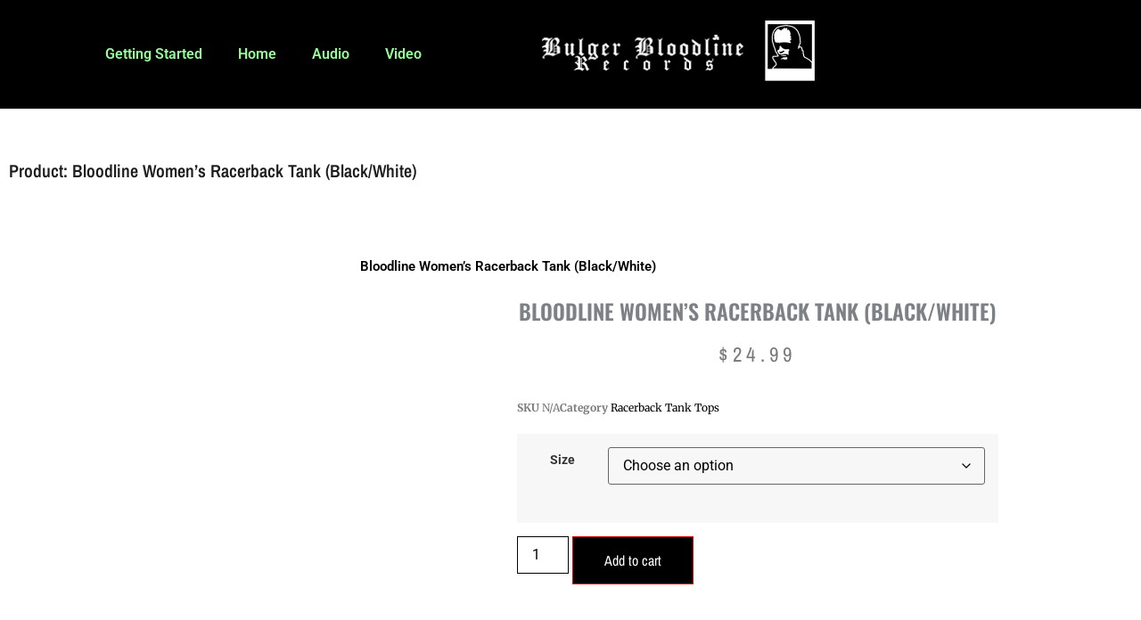

--- FILE ---
content_type: text/html; charset=UTF-8
request_url: https://bulgerbloodline.com/product/bloodline-womens-racerback-tank-black-white/
body_size: 20427
content:
<!DOCTYPE html><html lang="en-US"><head><script data-no-optimize="1">var litespeed_docref=sessionStorage.getItem("litespeed_docref");litespeed_docref&&(Object.defineProperty(document,"referrer",{get:function(){return litespeed_docref}}),sessionStorage.removeItem("litespeed_docref"));</script> <meta charset="UTF-8"><link data-optimized="2" rel="stylesheet" href="https://bulgerbloodline.com/wp-content/litespeed/css/05aaa06da553270bf83e22e453a19615.css?ver=78886" /><title>Bloodline Women&#8217;s Racerback Tank (Black/White) &#8211; Bulger Bloodline Records</title><meta name='robots' content='max-image-preview:large' /><link rel='dns-prefetch' href='//www.googletagmanager.com' /><link rel='dns-prefetch' href='//pagead2.googlesyndication.com' /><link rel="alternate" type="application/rss+xml" title="Bulger Bloodline Records &raquo; Feed" href="https://bulgerbloodline.com/feed/" /><link rel="alternate" type="application/rss+xml" title="Bulger Bloodline Records &raquo; Comments Feed" href="https://bulgerbloodline.com/comments/feed/" /><link rel="alternate" type="application/rss+xml" title="Bulger Bloodline Records &raquo; Bloodline Women&#8217;s Racerback Tank (Black/White) Comments Feed" href="https://bulgerbloodline.com/product/bloodline-womens-racerback-tank-black-white/feed/" /><link rel="alternate" title="oEmbed (JSON)" type="application/json+oembed" href="https://bulgerbloodline.com/wp-json/oembed/1.0/embed?url=https%3A%2F%2Fbulgerbloodline.com%2Fproduct%2Fbloodline-womens-racerback-tank-black-white%2F" /><link rel="alternate" title="oEmbed (XML)" type="text/xml+oembed" href="https://bulgerbloodline.com/wp-json/oembed/1.0/embed?url=https%3A%2F%2Fbulgerbloodline.com%2Fproduct%2Fbloodline-womens-racerback-tank-black-white%2F&#038;format=xml" /><style id='wp-img-auto-sizes-contain-inline-css' type='text/css'>img:is([sizes=auto i],[sizes^="auto," i]){contain-intrinsic-size:3000px 1500px}
/*# sourceURL=wp-img-auto-sizes-contain-inline-css */</style><style id='classic-theme-styles-inline-css' type='text/css'>/*! This file is auto-generated */
.wp-block-button__link{color:#fff;background-color:#32373c;border-radius:9999px;box-shadow:none;text-decoration:none;padding:calc(.667em + 2px) calc(1.333em + 2px);font-size:1.125em}.wp-block-file__button{background:#32373c;color:#fff;text-decoration:none}
/*# sourceURL=/wp-includes/css/classic-themes.min.css */</style><style id='global-styles-inline-css' type='text/css'>:root{--wp--preset--aspect-ratio--square: 1;--wp--preset--aspect-ratio--4-3: 4/3;--wp--preset--aspect-ratio--3-4: 3/4;--wp--preset--aspect-ratio--3-2: 3/2;--wp--preset--aspect-ratio--2-3: 2/3;--wp--preset--aspect-ratio--16-9: 16/9;--wp--preset--aspect-ratio--9-16: 9/16;--wp--preset--color--black: #000000;--wp--preset--color--cyan-bluish-gray: #abb8c3;--wp--preset--color--white: #ffffff;--wp--preset--color--pale-pink: #f78da7;--wp--preset--color--vivid-red: #cf2e2e;--wp--preset--color--luminous-vivid-orange: #ff6900;--wp--preset--color--luminous-vivid-amber: #fcb900;--wp--preset--color--light-green-cyan: #7bdcb5;--wp--preset--color--vivid-green-cyan: #00d084;--wp--preset--color--pale-cyan-blue: #8ed1fc;--wp--preset--color--vivid-cyan-blue: #0693e3;--wp--preset--color--vivid-purple: #9b51e0;--wp--preset--gradient--vivid-cyan-blue-to-vivid-purple: linear-gradient(135deg,rgb(6,147,227) 0%,rgb(155,81,224) 100%);--wp--preset--gradient--light-green-cyan-to-vivid-green-cyan: linear-gradient(135deg,rgb(122,220,180) 0%,rgb(0,208,130) 100%);--wp--preset--gradient--luminous-vivid-amber-to-luminous-vivid-orange: linear-gradient(135deg,rgb(252,185,0) 0%,rgb(255,105,0) 100%);--wp--preset--gradient--luminous-vivid-orange-to-vivid-red: linear-gradient(135deg,rgb(255,105,0) 0%,rgb(207,46,46) 100%);--wp--preset--gradient--very-light-gray-to-cyan-bluish-gray: linear-gradient(135deg,rgb(238,238,238) 0%,rgb(169,184,195) 100%);--wp--preset--gradient--cool-to-warm-spectrum: linear-gradient(135deg,rgb(74,234,220) 0%,rgb(151,120,209) 20%,rgb(207,42,186) 40%,rgb(238,44,130) 60%,rgb(251,105,98) 80%,rgb(254,248,76) 100%);--wp--preset--gradient--blush-light-purple: linear-gradient(135deg,rgb(255,206,236) 0%,rgb(152,150,240) 100%);--wp--preset--gradient--blush-bordeaux: linear-gradient(135deg,rgb(254,205,165) 0%,rgb(254,45,45) 50%,rgb(107,0,62) 100%);--wp--preset--gradient--luminous-dusk: linear-gradient(135deg,rgb(255,203,112) 0%,rgb(199,81,192) 50%,rgb(65,88,208) 100%);--wp--preset--gradient--pale-ocean: linear-gradient(135deg,rgb(255,245,203) 0%,rgb(182,227,212) 50%,rgb(51,167,181) 100%);--wp--preset--gradient--electric-grass: linear-gradient(135deg,rgb(202,248,128) 0%,rgb(113,206,126) 100%);--wp--preset--gradient--midnight: linear-gradient(135deg,rgb(2,3,129) 0%,rgb(40,116,252) 100%);--wp--preset--font-size--small: 13px;--wp--preset--font-size--medium: 20px;--wp--preset--font-size--large: 36px;--wp--preset--font-size--x-large: 42px;--wp--preset--spacing--20: 0.44rem;--wp--preset--spacing--30: 0.67rem;--wp--preset--spacing--40: 1rem;--wp--preset--spacing--50: 1.5rem;--wp--preset--spacing--60: 2.25rem;--wp--preset--spacing--70: 3.38rem;--wp--preset--spacing--80: 5.06rem;--wp--preset--shadow--natural: 6px 6px 9px rgba(0, 0, 0, 0.2);--wp--preset--shadow--deep: 12px 12px 50px rgba(0, 0, 0, 0.4);--wp--preset--shadow--sharp: 6px 6px 0px rgba(0, 0, 0, 0.2);--wp--preset--shadow--outlined: 6px 6px 0px -3px rgb(255, 255, 255), 6px 6px rgb(0, 0, 0);--wp--preset--shadow--crisp: 6px 6px 0px rgb(0, 0, 0);}:where(.is-layout-flex){gap: 0.5em;}:where(.is-layout-grid){gap: 0.5em;}body .is-layout-flex{display: flex;}.is-layout-flex{flex-wrap: wrap;align-items: center;}.is-layout-flex > :is(*, div){margin: 0;}body .is-layout-grid{display: grid;}.is-layout-grid > :is(*, div){margin: 0;}:where(.wp-block-columns.is-layout-flex){gap: 2em;}:where(.wp-block-columns.is-layout-grid){gap: 2em;}:where(.wp-block-post-template.is-layout-flex){gap: 1.25em;}:where(.wp-block-post-template.is-layout-grid){gap: 1.25em;}.has-black-color{color: var(--wp--preset--color--black) !important;}.has-cyan-bluish-gray-color{color: var(--wp--preset--color--cyan-bluish-gray) !important;}.has-white-color{color: var(--wp--preset--color--white) !important;}.has-pale-pink-color{color: var(--wp--preset--color--pale-pink) !important;}.has-vivid-red-color{color: var(--wp--preset--color--vivid-red) !important;}.has-luminous-vivid-orange-color{color: var(--wp--preset--color--luminous-vivid-orange) !important;}.has-luminous-vivid-amber-color{color: var(--wp--preset--color--luminous-vivid-amber) !important;}.has-light-green-cyan-color{color: var(--wp--preset--color--light-green-cyan) !important;}.has-vivid-green-cyan-color{color: var(--wp--preset--color--vivid-green-cyan) !important;}.has-pale-cyan-blue-color{color: var(--wp--preset--color--pale-cyan-blue) !important;}.has-vivid-cyan-blue-color{color: var(--wp--preset--color--vivid-cyan-blue) !important;}.has-vivid-purple-color{color: var(--wp--preset--color--vivid-purple) !important;}.has-black-background-color{background-color: var(--wp--preset--color--black) !important;}.has-cyan-bluish-gray-background-color{background-color: var(--wp--preset--color--cyan-bluish-gray) !important;}.has-white-background-color{background-color: var(--wp--preset--color--white) !important;}.has-pale-pink-background-color{background-color: var(--wp--preset--color--pale-pink) !important;}.has-vivid-red-background-color{background-color: var(--wp--preset--color--vivid-red) !important;}.has-luminous-vivid-orange-background-color{background-color: var(--wp--preset--color--luminous-vivid-orange) !important;}.has-luminous-vivid-amber-background-color{background-color: var(--wp--preset--color--luminous-vivid-amber) !important;}.has-light-green-cyan-background-color{background-color: var(--wp--preset--color--light-green-cyan) !important;}.has-vivid-green-cyan-background-color{background-color: var(--wp--preset--color--vivid-green-cyan) !important;}.has-pale-cyan-blue-background-color{background-color: var(--wp--preset--color--pale-cyan-blue) !important;}.has-vivid-cyan-blue-background-color{background-color: var(--wp--preset--color--vivid-cyan-blue) !important;}.has-vivid-purple-background-color{background-color: var(--wp--preset--color--vivid-purple) !important;}.has-black-border-color{border-color: var(--wp--preset--color--black) !important;}.has-cyan-bluish-gray-border-color{border-color: var(--wp--preset--color--cyan-bluish-gray) !important;}.has-white-border-color{border-color: var(--wp--preset--color--white) !important;}.has-pale-pink-border-color{border-color: var(--wp--preset--color--pale-pink) !important;}.has-vivid-red-border-color{border-color: var(--wp--preset--color--vivid-red) !important;}.has-luminous-vivid-orange-border-color{border-color: var(--wp--preset--color--luminous-vivid-orange) !important;}.has-luminous-vivid-amber-border-color{border-color: var(--wp--preset--color--luminous-vivid-amber) !important;}.has-light-green-cyan-border-color{border-color: var(--wp--preset--color--light-green-cyan) !important;}.has-vivid-green-cyan-border-color{border-color: var(--wp--preset--color--vivid-green-cyan) !important;}.has-pale-cyan-blue-border-color{border-color: var(--wp--preset--color--pale-cyan-blue) !important;}.has-vivid-cyan-blue-border-color{border-color: var(--wp--preset--color--vivid-cyan-blue) !important;}.has-vivid-purple-border-color{border-color: var(--wp--preset--color--vivid-purple) !important;}.has-vivid-cyan-blue-to-vivid-purple-gradient-background{background: var(--wp--preset--gradient--vivid-cyan-blue-to-vivid-purple) !important;}.has-light-green-cyan-to-vivid-green-cyan-gradient-background{background: var(--wp--preset--gradient--light-green-cyan-to-vivid-green-cyan) !important;}.has-luminous-vivid-amber-to-luminous-vivid-orange-gradient-background{background: var(--wp--preset--gradient--luminous-vivid-amber-to-luminous-vivid-orange) !important;}.has-luminous-vivid-orange-to-vivid-red-gradient-background{background: var(--wp--preset--gradient--luminous-vivid-orange-to-vivid-red) !important;}.has-very-light-gray-to-cyan-bluish-gray-gradient-background{background: var(--wp--preset--gradient--very-light-gray-to-cyan-bluish-gray) !important;}.has-cool-to-warm-spectrum-gradient-background{background: var(--wp--preset--gradient--cool-to-warm-spectrum) !important;}.has-blush-light-purple-gradient-background{background: var(--wp--preset--gradient--blush-light-purple) !important;}.has-blush-bordeaux-gradient-background{background: var(--wp--preset--gradient--blush-bordeaux) !important;}.has-luminous-dusk-gradient-background{background: var(--wp--preset--gradient--luminous-dusk) !important;}.has-pale-ocean-gradient-background{background: var(--wp--preset--gradient--pale-ocean) !important;}.has-electric-grass-gradient-background{background: var(--wp--preset--gradient--electric-grass) !important;}.has-midnight-gradient-background{background: var(--wp--preset--gradient--midnight) !important;}.has-small-font-size{font-size: var(--wp--preset--font-size--small) !important;}.has-medium-font-size{font-size: var(--wp--preset--font-size--medium) !important;}.has-large-font-size{font-size: var(--wp--preset--font-size--large) !important;}.has-x-large-font-size{font-size: var(--wp--preset--font-size--x-large) !important;}
:where(.wp-block-post-template.is-layout-flex){gap: 1.25em;}:where(.wp-block-post-template.is-layout-grid){gap: 1.25em;}
:where(.wp-block-term-template.is-layout-flex){gap: 1.25em;}:where(.wp-block-term-template.is-layout-grid){gap: 1.25em;}
:where(.wp-block-columns.is-layout-flex){gap: 2em;}:where(.wp-block-columns.is-layout-grid){gap: 2em;}
:root :where(.wp-block-pullquote){font-size: 1.5em;line-height: 1.6;}
/*# sourceURL=global-styles-inline-css */</style><style id='woocommerce-inline-inline-css' type='text/css'>.woocommerce form .form-row .required { visibility: visible; }
/*# sourceURL=woocommerce-inline-inline-css */</style> <script type="litespeed/javascript" data-src="https://bulgerbloodline.com/wp-includes/js/jquery/jquery.min.js" id="jquery-core-js"></script> <script id="wc-add-to-cart-js-extra" type="litespeed/javascript">var wc_add_to_cart_params={"ajax_url":"/wp-admin/admin-ajax.php","wc_ajax_url":"/?wc-ajax=%%endpoint%%","i18n_view_cart":"View cart","cart_url":"https://bulgerbloodline.com/cart/","is_cart":"","cart_redirect_after_add":"yes"}</script> <script id="wc-single-product-js-extra" type="litespeed/javascript">var wc_single_product_params={"i18n_required_rating_text":"Please select a rating","i18n_rating_options":["1 of 5 stars","2 of 5 stars","3 of 5 stars","4 of 5 stars","5 of 5 stars"],"i18n_product_gallery_trigger_text":"View full-screen image gallery","review_rating_required":"yes","flexslider":{"rtl":!1,"animation":"slide","smoothHeight":!0,"directionNav":!1,"controlNav":"thumbnails","slideshow":!1,"animationSpeed":500,"animationLoop":!1,"allowOneSlide":!1},"zoom_enabled":"1","zoom_options":[],"photoswipe_enabled":"1","photoswipe_options":{"shareEl":!1,"closeOnScroll":!1,"history":!1,"hideAnimationDuration":0,"showAnimationDuration":0},"flexslider_enabled":"1"}</script> <script id="woocommerce-js-extra" type="litespeed/javascript">var woocommerce_params={"ajax_url":"/wp-admin/admin-ajax.php","wc_ajax_url":"/?wc-ajax=%%endpoint%%","i18n_password_show":"Show password","i18n_password_hide":"Hide password"}</script> <script id="WCPAY_ASSETS-js-extra" type="litespeed/javascript">var wcpayAssets={"url":"https://bulgerbloodline.com/wp-content/plugins/woocommerce-payments/dist/"}</script> 
 <script type="litespeed/javascript" data-src="https://www.googletagmanager.com/gtag/js?id=G-2EWCQMJD5Y" id="google_gtagjs-js"></script> <script id="google_gtagjs-js-after" type="litespeed/javascript">window.dataLayer=window.dataLayer||[];function gtag(){dataLayer.push(arguments)}
gtag("set","linker",{"domains":["bulgerbloodline.com"]});gtag("js",new Date());gtag("set","developer_id.dZTNiMT",!0);gtag("config","G-2EWCQMJD5Y")</script> <link rel="https://api.w.org/" href="https://bulgerbloodline.com/wp-json/" /><link rel="alternate" title="JSON" type="application/json" href="https://bulgerbloodline.com/wp-json/wp/v2/product/1730" /><link rel="EditURI" type="application/rsd+xml" title="RSD" href="https://bulgerbloodline.com/xmlrpc.php?rsd" /><meta name="generator" content="WordPress 6.9" /><meta name="generator" content="WooCommerce 10.4.3" /><link rel="canonical" href="https://bulgerbloodline.com/product/bloodline-womens-racerback-tank-black-white/" /><link rel='shortlink' href='https://bulgerbloodline.com/?p=1730' /><meta name="generator" content="Site Kit by Google 1.170.0" />	<noscript><style>.woocommerce-product-gallery{ opacity: 1 !important; }</style></noscript><meta name="google-adsense-platform-account" content="ca-host-pub-2644536267352236"><meta name="google-adsense-platform-domain" content="sitekit.withgoogle.com"><meta name="generator" content="Elementor 3.34.2; features: additional_custom_breakpoints; settings: css_print_method-external, google_font-enabled, font_display-auto"><style>.e-con.e-parent:nth-of-type(n+4):not(.e-lazyloaded):not(.e-no-lazyload),
				.e-con.e-parent:nth-of-type(n+4):not(.e-lazyloaded):not(.e-no-lazyload) * {
					background-image: none !important;
				}
				@media screen and (max-height: 1024px) {
					.e-con.e-parent:nth-of-type(n+3):not(.e-lazyloaded):not(.e-no-lazyload),
					.e-con.e-parent:nth-of-type(n+3):not(.e-lazyloaded):not(.e-no-lazyload) * {
						background-image: none !important;
					}
				}
				@media screen and (max-height: 640px) {
					.e-con.e-parent:nth-of-type(n+2):not(.e-lazyloaded):not(.e-no-lazyload),
					.e-con.e-parent:nth-of-type(n+2):not(.e-lazyloaded):not(.e-no-lazyload) * {
						background-image: none !important;
					}
				}</style> <script="async" type="litespeed/javascript" data-src="https://pagead2.googlesyndication.com/pagead/js/adsbygoogle.js?client=ca-pub-9259605971074016&amp;host=ca-host-pub-2644536267352236" crossorigin="anonymous"></script> <link rel="icon" href="https://bulgerbloodline.com/wp-content/uploads/2023/10/cropped-BBR-MAIN-32x32.png" sizes="32x32" /><link rel="icon" href="https://bulgerbloodline.com/wp-content/uploads/2023/10/cropped-BBR-MAIN-192x192.png" sizes="192x192" /><link rel="apple-touch-icon" href="https://bulgerbloodline.com/wp-content/uploads/2023/10/cropped-BBR-MAIN-180x180.png" /><meta name="msapplication-TileImage" content="https://bulgerbloodline.com/wp-content/uploads/2023/10/cropped-BBR-MAIN-270x270.png" /><style type="text/css" id="wp-custom-css">.woocommerce #content input.button.alt:hover, .woocommerce #respond input#submit.alt:hover, .woocommerce a.button.alt:hover, .woocommerce button.button.alt:hover, .woocommerce input.button.alt:hover, .woocommerce-page #content input.button.alt:hover, .woocommerce-page #respond input#submit.alt:hover, .woocommerce-page a.button.alt:hover, .woocommerce-page button.button.alt:hover, .woocommerce-page input.button.alt:hover {

background:black !important;

background-color:black !important;

color:white !important;

text-shadow: transparent !important;

box-shadow: none;

border-color:#ca0606 !important;

}

.woocommerce #content input.button:hover, .woocommerce #respond input#submit:hover, .woocommerce a.button:hover, .woocommerce button.button:hover, .woocommerce input.button:hover, .woocommerce-page #content input.button:hover, .woocommerce-page #respond input#submit:hover, .woocommerce-page a.button:hover, .woocommerce-page button.button:hover, .woocommerce-page input.button:hover {

background:black !important;

background-color:black !important;

color:white !important;

text-shadow: transparent !important;

box-shadow: none;

border-color:#ca0606 !important;

}

.woocommerce #content input.button, .woocommerce #respond input#submit, .woocommerce a.button, .woocommerce button.button, .woocommerce input.button, .woocommerce-page #content input.button, .woocommerce-page #respond input#submit, .woocommerce-page a.button, .woocommerce-page button.button, .woocommerce-page input.button {

background: black !important;

color:white !important;

text-shadow: transparent !important;

border-color:#ca0606 !important;

}

.woocommerce #content input.button.alt:hover, .woocommerce #respond input#submit.alt:hover, .woocommerce a.button.alt:hover, .woocommerce button.button.alt:hover, .woocommerce input.button.alt:hover, .woocommerce-page #content input.button.alt:hover, .woocommerce-page #respond input#submit.alt:hover, .woocommerce-page a.button.alt:hover, .woocommerce-page button.button.alt:hover, .woocommerce-page input.button.alt:hover {

background: black !important;

box-shadow: none;

text-shadow: transparent !important;

color:white !important;

border-color:#ca0606 !important;

}</style><meta name="viewport" content="width=device-width, initial-scale=1.0, viewport-fit=cover" /></head><body class="wp-singular product-template-default single single-product postid-1730 wp-custom-logo wp-theme-hello-elementor theme-hello-elementor woocommerce woocommerce-page woocommerce-no-js elementor-default elementor-template-canvas elementor-kit-6 elementor-page-1320"><div class="woocommerce-notices-wrapper"></div><div data-elementor-type="product" data-elementor-id="1320" class="elementor elementor-1320 elementor-location-single post-1730 product type-product status-publish has-post-thumbnail product_cat-racerback-tank-tops first instock taxable shipping-taxable purchasable product-type-variable product" data-elementor-post-type="elementor_library"><section class="elementor-section elementor-top-section elementor-element elementor-element-8720777 elementor-section-full_width elementor-section-stretched elementor-section-height-default elementor-section-height-default" data-id="8720777" data-element_type="section" data-settings="{&quot;stretch_section&quot;:&quot;section-stretched&quot;}"><div class="elementor-container elementor-column-gap-default"><div class="elementor-column elementor-col-100 elementor-top-column elementor-element elementor-element-e3fb1e1" data-id="e3fb1e1" data-element_type="column"><div class="elementor-widget-wrap elementor-element-populated"><div class="elementor-element elementor-element-de5bacb elementor-widget elementor-widget-shortcode" data-id="de5bacb" data-element_type="widget" data-widget_type="shortcode.default"><div class="elementor-widget-container"><div class="elementor-shortcode"><header data-elementor-type="header" data-elementor-id="92" class="elementor elementor-92 elementor-location-single" data-elementor-post-type="elementor_library"><section class="elementor-section elementor-top-section elementor-element elementor-element-d52b4d5 elementor-section-full_width elementor-section-stretched elementor-section-height-min-height elementor-section-height-default elementor-section-items-middle" data-id="d52b4d5" data-element_type="section" data-settings="{&quot;stretch_section&quot;:&quot;section-stretched&quot;,&quot;background_background&quot;:&quot;classic&quot;}"><div class="elementor-background-overlay"></div><div class="elementor-container elementor-column-gap-default"><div class="elementor-column elementor-col-100 elementor-top-column elementor-element elementor-element-45c55d5" data-id="45c55d5" data-element_type="column"><div class="elementor-widget-wrap elementor-element-populated"><section class="elementor-section elementor-inner-section elementor-element elementor-element-ee6b28f elementor-section-boxed elementor-section-height-default elementor-section-height-default" data-id="ee6b28f" data-element_type="section"><div class="elementor-container elementor-column-gap-default"><div class="elementor-column elementor-col-50 elementor-inner-column elementor-element elementor-element-f3e0b8b" data-id="f3e0b8b" data-element_type="column"><div class="elementor-widget-wrap elementor-element-populated"><div class="elementor-element elementor-element-68a10ce elementor-nav-menu__align-center elementor-nav-menu--stretch elementor-nav-menu--dropdown-tablet elementor-nav-menu__text-align-aside elementor-nav-menu--toggle elementor-nav-menu--burger elementor-widget elementor-widget-nav-menu" data-id="68a10ce" data-element_type="widget" data-settings="{&quot;full_width&quot;:&quot;stretch&quot;,&quot;layout&quot;:&quot;horizontal&quot;,&quot;submenu_icon&quot;:{&quot;value&quot;:&quot;&lt;i class=\&quot;fas fa-caret-down\&quot; aria-hidden=\&quot;true\&quot;&gt;&lt;\/i&gt;&quot;,&quot;library&quot;:&quot;fa-solid&quot;},&quot;toggle&quot;:&quot;burger&quot;}" data-widget_type="nav-menu.default"><div class="elementor-widget-container"><nav aria-label="Menu" class="elementor-nav-menu--main elementor-nav-menu__container elementor-nav-menu--layout-horizontal e--pointer-underline e--animation-fade"><ul id="menu-1-68a10ce" class="elementor-nav-menu"><li class="menu-item menu-item-type-taxonomy menu-item-object-category menu-item-3387"><a href="https://bulgerbloodline.com/category/getting-started/" class="elementor-item">Getting Started</a></li><li class="menu-item menu-item-type-custom menu-item-object-custom menu-item-home menu-item-has-children menu-item-1233"><a href="https://bulgerbloodline.com" class="elementor-item">Home</a><ul class="sub-menu elementor-nav-menu--dropdown"><li class="menu-item menu-item-type-taxonomy menu-item-object-category menu-item-3391"><a href="https://bulgerbloodline.com/category/industry-insights/" class="elementor-sub-item">Industry Insights</a></li></ul></li><li class="menu-item menu-item-type-custom menu-item-object-custom menu-item-has-children menu-item-1234"><a href="https://bulgerbloodline.com/category/audio/" class="elementor-item">Audio</a><ul class="sub-menu elementor-nav-menu--dropdown"><li class="menu-item menu-item-type-taxonomy menu-item-object-category menu-item-3344"><a href="https://bulgerbloodline.com/category/audio/songs/" class="elementor-sub-item">Songs</a></li><li class="menu-item menu-item-type-taxonomy menu-item-object-category menu-item-3345"><a href="https://bulgerbloodline.com/category/audio/albums/" class="elementor-sub-item">Albums</a></li></ul></li><li class="menu-item menu-item-type-custom menu-item-object-custom menu-item-1236"><a href="https://bulgerbloodline.com/category/videos/" class="elementor-item">Video</a></li></ul></nav><div class="elementor-menu-toggle" role="button" tabindex="0" aria-label="Menu Toggle" aria-expanded="false">
<i aria-hidden="true" role="presentation" class="elementor-menu-toggle__icon--open far fa-user-circle"></i><i aria-hidden="true" role="presentation" class="elementor-menu-toggle__icon--close eicon-close"></i></div><nav class="elementor-nav-menu--dropdown elementor-nav-menu__container" aria-hidden="true"><ul id="menu-2-68a10ce" class="elementor-nav-menu"><li class="menu-item menu-item-type-taxonomy menu-item-object-category menu-item-3387"><a href="https://bulgerbloodline.com/category/getting-started/" class="elementor-item" tabindex="-1">Getting Started</a></li><li class="menu-item menu-item-type-custom menu-item-object-custom menu-item-home menu-item-has-children menu-item-1233"><a href="https://bulgerbloodline.com" class="elementor-item" tabindex="-1">Home</a><ul class="sub-menu elementor-nav-menu--dropdown"><li class="menu-item menu-item-type-taxonomy menu-item-object-category menu-item-3391"><a href="https://bulgerbloodline.com/category/industry-insights/" class="elementor-sub-item" tabindex="-1">Industry Insights</a></li></ul></li><li class="menu-item menu-item-type-custom menu-item-object-custom menu-item-has-children menu-item-1234"><a href="https://bulgerbloodline.com/category/audio/" class="elementor-item" tabindex="-1">Audio</a><ul class="sub-menu elementor-nav-menu--dropdown"><li class="menu-item menu-item-type-taxonomy menu-item-object-category menu-item-3344"><a href="https://bulgerbloodline.com/category/audio/songs/" class="elementor-sub-item" tabindex="-1">Songs</a></li><li class="menu-item menu-item-type-taxonomy menu-item-object-category menu-item-3345"><a href="https://bulgerbloodline.com/category/audio/albums/" class="elementor-sub-item" tabindex="-1">Albums</a></li></ul></li><li class="menu-item menu-item-type-custom menu-item-object-custom menu-item-1236"><a href="https://bulgerbloodline.com/category/videos/" class="elementor-item" tabindex="-1">Video</a></li></ul></nav></div></div></div></div><div class="elementor-column elementor-col-50 elementor-inner-column elementor-element elementor-element-f2d26ad" data-id="f2d26ad" data-element_type="column"><div class="elementor-widget-wrap elementor-element-populated"><div class="elementor-element elementor-element-95ef281 elementor-widget elementor-widget-image" data-id="95ef281" data-element_type="widget" data-widget_type="image.default"><div class="elementor-widget-container">
<a href="https://bulgerbloodline.com">
<img data-lazyloaded="1" src="[data-uri]" width="349" height="75" data-src="https://bulgerbloodline.com/wp-content/uploads/2021/03/bbr-main-1.png" class="attachment-large size-large wp-image-1248" alt="" data-srcset="https://bulgerbloodline.com/wp-content/uploads/2021/03/bbr-main-1.png 349w, https://bulgerbloodline.com/wp-content/uploads/2021/03/bbr-main-1-300x64.png 300w" data-sizes="(max-width: 349px) 100vw, 349px" />								</a></div></div></div></div></div></section></div></div></div></section></header></div></div></div></div></div></div></section><section class="elementor-section elementor-top-section elementor-element elementor-element-f595aff elementor-section-boxed elementor-section-height-default elementor-section-height-default" data-id="f595aff" data-element_type="section"><div class="elementor-container elementor-column-gap-default"><div class="elementor-column elementor-col-100 elementor-top-column elementor-element elementor-element-6a7e3d0" data-id="6a7e3d0" data-element_type="column"><div class="elementor-widget-wrap elementor-element-populated"><div class="elementor-element elementor-element-f24990d elementor-widget elementor-widget-theme-archive-title elementor-page-title elementor-widget-heading" data-id="f24990d" data-element_type="widget" data-widget_type="theme-archive-title.default"><div class="elementor-widget-container"><h1 class="elementor-heading-title elementor-size-default">Product: Bloodline Women&#8217;s Racerback Tank (Black/White)</h1></div></div><div class="elementor-element elementor-element-1942410 elementor-widget elementor-widget-spacer" data-id="1942410" data-element_type="widget" data-widget_type="spacer.default"><div class="elementor-widget-container"><div class="elementor-spacer"><div class="elementor-spacer-inner"></div></div></div></div><div class="elementor-element elementor-element-0d7e97c elementor-widget elementor-widget-heading" data-id="0d7e97c" data-element_type="widget" data-widget_type="heading.default"><div class="elementor-widget-container"><h2 class="elementor-heading-title elementor-size-default">Bloodline Women&#8217;s Racerback Tank (Black/White)</h2></div></div><section class="elementor-section elementor-inner-section elementor-element elementor-element-209a59d8 elementor-section-boxed elementor-section-height-default elementor-section-height-default" data-id="209a59d8" data-element_type="section"><div class="elementor-container elementor-column-gap-default"><div class="elementor-column elementor-col-50 elementor-inner-column elementor-element elementor-element-592e472c" data-id="592e472c" data-element_type="column"><div class="elementor-widget-wrap elementor-element-populated"><div class="elementor-element elementor-element-3e9f833f yes elementor-widget elementor-widget-woocommerce-product-images" data-id="3e9f833f" data-element_type="widget" data-widget_type="woocommerce-product-images.default"><div class="elementor-widget-container"><div class="woocommerce-product-gallery woocommerce-product-gallery--with-images woocommerce-product-gallery--columns-4 images" data-columns="4" style="opacity: 0; transition: opacity .25s ease-in-out;"><div class="woocommerce-product-gallery__wrapper"><div data-thumb="https://bulgerbloodline.com/wp-content/uploads/2021/05/womens-racerback-tank-top-vintage-black-front-60afa96d0e786-100x100.jpg" data-thumb-alt="Bloodline Women&#039;s Racerback Tank (Black/White)" data-thumb-srcset="https://bulgerbloodline.com/wp-content/uploads/2021/05/womens-racerback-tank-top-vintage-black-front-60afa96d0e786-100x100.jpg 100w, https://bulgerbloodline.com/wp-content/uploads/2021/05/womens-racerback-tank-top-vintage-black-front-60afa96d0e786-300x300.jpg 300w, https://bulgerbloodline.com/wp-content/uploads/2021/05/womens-racerback-tank-top-vintage-black-front-60afa96d0e786-150x150.jpg 150w, https://bulgerbloodline.com/wp-content/uploads/2021/05/womens-racerback-tank-top-vintage-black-front-60afa96d0e786-768x768.jpg 768w, https://bulgerbloodline.com/wp-content/uploads/2021/05/womens-racerback-tank-top-vintage-black-front-60afa96d0e786-600x600.jpg 600w, https://bulgerbloodline.com/wp-content/uploads/2021/05/womens-racerback-tank-top-vintage-black-front-60afa96d0e786-e1637253113145.jpg 500w"  data-thumb-sizes="(max-width: 100px) 100vw, 100px" class="woocommerce-product-gallery__image"><a href="https://bulgerbloodline.com/wp-content/uploads/2021/05/womens-racerback-tank-top-vintage-black-front-60afa96d0e786-e1637253113145.jpg"><img width="600" height="600" src="https://bulgerbloodline.com/wp-content/uploads/2021/05/womens-racerback-tank-top-vintage-black-front-60afa96d0e786-600x600.jpg" class="wp-post-image" alt="Bloodline Women&#039;s Racerback Tank (Black/White)" data-caption="" data-src="https://bulgerbloodline.com/wp-content/uploads/2021/05/womens-racerback-tank-top-vintage-black-front-60afa96d0e786-e1637253113145.jpg" data-large_image="https://bulgerbloodline.com/wp-content/uploads/2021/05/womens-racerback-tank-top-vintage-black-front-60afa96d0e786-e1637253113145.jpg" data-large_image_width="500" data-large_image_height="500" decoding="async" srcset="https://bulgerbloodline.com/wp-content/uploads/2021/05/womens-racerback-tank-top-vintage-black-front-60afa96d0e786-600x600.jpg 600w, https://bulgerbloodline.com/wp-content/uploads/2021/05/womens-racerback-tank-top-vintage-black-front-60afa96d0e786-300x300.jpg 300w, https://bulgerbloodline.com/wp-content/uploads/2021/05/womens-racerback-tank-top-vintage-black-front-60afa96d0e786-150x150.jpg 150w, https://bulgerbloodline.com/wp-content/uploads/2021/05/womens-racerback-tank-top-vintage-black-front-60afa96d0e786-768x768.jpg 768w, https://bulgerbloodline.com/wp-content/uploads/2021/05/womens-racerback-tank-top-vintage-black-front-60afa96d0e786-100x100.jpg 100w, https://bulgerbloodline.com/wp-content/uploads/2021/05/womens-racerback-tank-top-vintage-black-front-60afa96d0e786-e1637253113145.jpg 500w" sizes="(max-width: 600px) 100vw, 600px" /></a></div></div></div></div></div></div></div><div class="elementor-column elementor-col-50 elementor-inner-column elementor-element elementor-element-78c71366" data-id="78c71366" data-element_type="column"><div class="elementor-widget-wrap elementor-element-populated"><div class="elementor-element elementor-element-7f2505e1 elementor-widget elementor-widget-heading" data-id="7f2505e1" data-element_type="widget" data-widget_type="heading.default"><div class="elementor-widget-container"><h2 class="elementor-heading-title elementor-size-default">Bloodline Women&#8217;s Racerback Tank (Black/White)</h2></div></div><div class="elementor-element elementor-element-1b2f6b4b elementor-product-price-block-yes elementor-widget elementor-widget-woocommerce-product-price" data-id="1b2f6b4b" data-element_type="widget" data-widget_type="woocommerce-product-price.default"><div class="elementor-widget-container"><p class="price"><span class="woocommerce-Price-amount amount"><bdi><span class="woocommerce-Price-currencySymbol">&#36;</span>24.99</bdi></span></p></div></div><div class="elementor-element elementor-element-775bc629 elementor-woo-meta--view-inline elementor-widget elementor-widget-woocommerce-product-meta" data-id="775bc629" data-element_type="widget" data-widget_type="woocommerce-product-meta.default"><div class="elementor-widget-container"><div class="product_meta">
<span class="sku_wrapper detail-container">
<span class="detail-label">
SKU					</span>
<span class="sku">
N/A					</span>
</span>
<span class="posted_in detail-container"><span class="detail-label">Category</span> <span class="detail-content"><a href="https://bulgerbloodline.com/product-category/racerback-tank-tops/" rel="tag">Racerback Tank Tops</a></span></span></div></div></div><div class="elementor-element elementor-element-43eb149f elementor-add-to-cart-mobile--align-center e-add-to-cart--show-quantity-yes elementor-widget elementor-widget-woocommerce-product-add-to-cart" data-id="43eb149f" data-element_type="widget" data-widget_type="woocommerce-product-add-to-cart.default"><div class="elementor-widget-container"><div class="elementor-add-to-cart elementor-product-variable"><form class="variations_form cart" action="https://bulgerbloodline.com/product/bloodline-womens-racerback-tank-black-white/" method="post" enctype='multipart/form-data' data-product_id="1730" data-product_variations="[{&quot;attributes&quot;:{&quot;attribute_pa_size&quot;:&quot;xs&quot;},&quot;availability_html&quot;:&quot;&quot;,&quot;backorders_allowed&quot;:false,&quot;dimensions&quot;:{&quot;length&quot;:&quot;&quot;,&quot;width&quot;:&quot;&quot;,&quot;height&quot;:&quot;&quot;},&quot;dimensions_html&quot;:&quot;N\/A&quot;,&quot;display_price&quot;:24.99,&quot;display_regular_price&quot;:24.99,&quot;image&quot;:{&quot;title&quot;:&quot;womens-racerback-tank-top-vintage-black-front-60afa96d0e786.jpg&quot;,&quot;caption&quot;:&quot;&quot;,&quot;url&quot;:&quot;https:\/\/bulgerbloodline.com\/wp-content\/uploads\/2021\/05\/womens-racerback-tank-top-vintage-black-front-60afa96d0e786-e1637253113145.jpg&quot;,&quot;alt&quot;:&quot;womens-racerback-tank-top-vintage-black-front-60afa96d0e786.jpg&quot;,&quot;src&quot;:&quot;https:\/\/bulgerbloodline.com\/wp-content\/uploads\/2021\/05\/womens-racerback-tank-top-vintage-black-front-60afa96d0e786-600x600.jpg&quot;,&quot;srcset&quot;:&quot;https:\/\/bulgerbloodline.com\/wp-content\/uploads\/2021\/05\/womens-racerback-tank-top-vintage-black-front-60afa96d0e786-600x600.jpg 600w, https:\/\/bulgerbloodline.com\/wp-content\/uploads\/2021\/05\/womens-racerback-tank-top-vintage-black-front-60afa96d0e786-300x300.jpg 300w, https:\/\/bulgerbloodline.com\/wp-content\/uploads\/2021\/05\/womens-racerback-tank-top-vintage-black-front-60afa96d0e786-150x150.jpg 150w, https:\/\/bulgerbloodline.com\/wp-content\/uploads\/2021\/05\/womens-racerback-tank-top-vintage-black-front-60afa96d0e786-768x768.jpg 768w, https:\/\/bulgerbloodline.com\/wp-content\/uploads\/2021\/05\/womens-racerback-tank-top-vintage-black-front-60afa96d0e786-100x100.jpg 100w, https:\/\/bulgerbloodline.com\/wp-content\/uploads\/2021\/05\/womens-racerback-tank-top-vintage-black-front-60afa96d0e786-e1637253113145.jpg 500w&quot;,&quot;sizes&quot;:&quot;(max-width: 600px) 100vw, 600px&quot;,&quot;full_src&quot;:&quot;https:\/\/bulgerbloodline.com\/wp-content\/uploads\/2021\/05\/womens-racerback-tank-top-vintage-black-front-60afa96d0e786-e1637253113145.jpg&quot;,&quot;full_src_w&quot;:500,&quot;full_src_h&quot;:500,&quot;gallery_thumbnail_src&quot;:&quot;https:\/\/bulgerbloodline.com\/wp-content\/uploads\/2021\/05\/womens-racerback-tank-top-vintage-black-front-60afa96d0e786-100x100.jpg&quot;,&quot;gallery_thumbnail_src_w&quot;:100,&quot;gallery_thumbnail_src_h&quot;:100,&quot;thumb_src&quot;:&quot;https:\/\/bulgerbloodline.com\/wp-content\/uploads\/2021\/05\/womens-racerback-tank-top-vintage-black-front-60afa96d0e786-300x300.jpg&quot;,&quot;thumb_src_w&quot;:300,&quot;thumb_src_h&quot;:300,&quot;src_w&quot;:600,&quot;src_h&quot;:600},&quot;image_id&quot;:1736,&quot;is_downloadable&quot;:false,&quot;is_in_stock&quot;:true,&quot;is_purchasable&quot;:true,&quot;is_sold_individually&quot;:&quot;no&quot;,&quot;is_virtual&quot;:false,&quot;max_qty&quot;:&quot;&quot;,&quot;min_qty&quot;:1,&quot;price_html&quot;:&quot;&quot;,&quot;sku&quot;:&quot;60AFA96F4CE67_XS&quot;,&quot;variation_description&quot;:&quot;&quot;,&quot;variation_id&quot;:1731,&quot;variation_is_active&quot;:true,&quot;variation_is_visible&quot;:true,&quot;weight&quot;:&quot;0.08&quot;,&quot;weight_html&quot;:&quot;0.08 kg&quot;},{&quot;attributes&quot;:{&quot;attribute_pa_size&quot;:&quot;s&quot;},&quot;availability_html&quot;:&quot;&quot;,&quot;backorders_allowed&quot;:false,&quot;dimensions&quot;:{&quot;length&quot;:&quot;&quot;,&quot;width&quot;:&quot;&quot;,&quot;height&quot;:&quot;&quot;},&quot;dimensions_html&quot;:&quot;N\/A&quot;,&quot;display_price&quot;:24.99,&quot;display_regular_price&quot;:24.99,&quot;image&quot;:{&quot;title&quot;:&quot;womens-racerback-tank-top-vintage-black-front-60afa96d0e786.jpg&quot;,&quot;caption&quot;:&quot;&quot;,&quot;url&quot;:&quot;https:\/\/bulgerbloodline.com\/wp-content\/uploads\/2021\/05\/womens-racerback-tank-top-vintage-black-front-60afa96d0e786-e1637253113145.jpg&quot;,&quot;alt&quot;:&quot;womens-racerback-tank-top-vintage-black-front-60afa96d0e786.jpg&quot;,&quot;src&quot;:&quot;https:\/\/bulgerbloodline.com\/wp-content\/uploads\/2021\/05\/womens-racerback-tank-top-vintage-black-front-60afa96d0e786-600x600.jpg&quot;,&quot;srcset&quot;:&quot;https:\/\/bulgerbloodline.com\/wp-content\/uploads\/2021\/05\/womens-racerback-tank-top-vintage-black-front-60afa96d0e786-600x600.jpg 600w, https:\/\/bulgerbloodline.com\/wp-content\/uploads\/2021\/05\/womens-racerback-tank-top-vintage-black-front-60afa96d0e786-300x300.jpg 300w, https:\/\/bulgerbloodline.com\/wp-content\/uploads\/2021\/05\/womens-racerback-tank-top-vintage-black-front-60afa96d0e786-150x150.jpg 150w, https:\/\/bulgerbloodline.com\/wp-content\/uploads\/2021\/05\/womens-racerback-tank-top-vintage-black-front-60afa96d0e786-768x768.jpg 768w, https:\/\/bulgerbloodline.com\/wp-content\/uploads\/2021\/05\/womens-racerback-tank-top-vintage-black-front-60afa96d0e786-100x100.jpg 100w, https:\/\/bulgerbloodline.com\/wp-content\/uploads\/2021\/05\/womens-racerback-tank-top-vintage-black-front-60afa96d0e786-e1637253113145.jpg 500w&quot;,&quot;sizes&quot;:&quot;(max-width: 600px) 100vw, 600px&quot;,&quot;full_src&quot;:&quot;https:\/\/bulgerbloodline.com\/wp-content\/uploads\/2021\/05\/womens-racerback-tank-top-vintage-black-front-60afa96d0e786-e1637253113145.jpg&quot;,&quot;full_src_w&quot;:500,&quot;full_src_h&quot;:500,&quot;gallery_thumbnail_src&quot;:&quot;https:\/\/bulgerbloodline.com\/wp-content\/uploads\/2021\/05\/womens-racerback-tank-top-vintage-black-front-60afa96d0e786-100x100.jpg&quot;,&quot;gallery_thumbnail_src_w&quot;:100,&quot;gallery_thumbnail_src_h&quot;:100,&quot;thumb_src&quot;:&quot;https:\/\/bulgerbloodline.com\/wp-content\/uploads\/2021\/05\/womens-racerback-tank-top-vintage-black-front-60afa96d0e786-300x300.jpg&quot;,&quot;thumb_src_w&quot;:300,&quot;thumb_src_h&quot;:300,&quot;src_w&quot;:600,&quot;src_h&quot;:600},&quot;image_id&quot;:1736,&quot;is_downloadable&quot;:false,&quot;is_in_stock&quot;:true,&quot;is_purchasable&quot;:true,&quot;is_sold_individually&quot;:&quot;no&quot;,&quot;is_virtual&quot;:false,&quot;max_qty&quot;:&quot;&quot;,&quot;min_qty&quot;:1,&quot;price_html&quot;:&quot;&quot;,&quot;sku&quot;:&quot;60AFA96F4CE67_S&quot;,&quot;variation_description&quot;:&quot;&quot;,&quot;variation_id&quot;:1732,&quot;variation_is_active&quot;:true,&quot;variation_is_visible&quot;:true,&quot;weight&quot;:&quot;0.09&quot;,&quot;weight_html&quot;:&quot;0.09 kg&quot;},{&quot;attributes&quot;:{&quot;attribute_pa_size&quot;:&quot;m&quot;},&quot;availability_html&quot;:&quot;&quot;,&quot;backorders_allowed&quot;:false,&quot;dimensions&quot;:{&quot;length&quot;:&quot;&quot;,&quot;width&quot;:&quot;&quot;,&quot;height&quot;:&quot;&quot;},&quot;dimensions_html&quot;:&quot;N\/A&quot;,&quot;display_price&quot;:24.99,&quot;display_regular_price&quot;:24.99,&quot;image&quot;:{&quot;title&quot;:&quot;womens-racerback-tank-top-vintage-black-front-60afa96d0e786.jpg&quot;,&quot;caption&quot;:&quot;&quot;,&quot;url&quot;:&quot;https:\/\/bulgerbloodline.com\/wp-content\/uploads\/2021\/05\/womens-racerback-tank-top-vintage-black-front-60afa96d0e786-e1637253113145.jpg&quot;,&quot;alt&quot;:&quot;womens-racerback-tank-top-vintage-black-front-60afa96d0e786.jpg&quot;,&quot;src&quot;:&quot;https:\/\/bulgerbloodline.com\/wp-content\/uploads\/2021\/05\/womens-racerback-tank-top-vintage-black-front-60afa96d0e786-600x600.jpg&quot;,&quot;srcset&quot;:&quot;https:\/\/bulgerbloodline.com\/wp-content\/uploads\/2021\/05\/womens-racerback-tank-top-vintage-black-front-60afa96d0e786-600x600.jpg 600w, https:\/\/bulgerbloodline.com\/wp-content\/uploads\/2021\/05\/womens-racerback-tank-top-vintage-black-front-60afa96d0e786-300x300.jpg 300w, https:\/\/bulgerbloodline.com\/wp-content\/uploads\/2021\/05\/womens-racerback-tank-top-vintage-black-front-60afa96d0e786-150x150.jpg 150w, https:\/\/bulgerbloodline.com\/wp-content\/uploads\/2021\/05\/womens-racerback-tank-top-vintage-black-front-60afa96d0e786-768x768.jpg 768w, https:\/\/bulgerbloodline.com\/wp-content\/uploads\/2021\/05\/womens-racerback-tank-top-vintage-black-front-60afa96d0e786-100x100.jpg 100w, https:\/\/bulgerbloodline.com\/wp-content\/uploads\/2021\/05\/womens-racerback-tank-top-vintage-black-front-60afa96d0e786-e1637253113145.jpg 500w&quot;,&quot;sizes&quot;:&quot;(max-width: 600px) 100vw, 600px&quot;,&quot;full_src&quot;:&quot;https:\/\/bulgerbloodline.com\/wp-content\/uploads\/2021\/05\/womens-racerback-tank-top-vintage-black-front-60afa96d0e786-e1637253113145.jpg&quot;,&quot;full_src_w&quot;:500,&quot;full_src_h&quot;:500,&quot;gallery_thumbnail_src&quot;:&quot;https:\/\/bulgerbloodline.com\/wp-content\/uploads\/2021\/05\/womens-racerback-tank-top-vintage-black-front-60afa96d0e786-100x100.jpg&quot;,&quot;gallery_thumbnail_src_w&quot;:100,&quot;gallery_thumbnail_src_h&quot;:100,&quot;thumb_src&quot;:&quot;https:\/\/bulgerbloodline.com\/wp-content\/uploads\/2021\/05\/womens-racerback-tank-top-vintage-black-front-60afa96d0e786-300x300.jpg&quot;,&quot;thumb_src_w&quot;:300,&quot;thumb_src_h&quot;:300,&quot;src_w&quot;:600,&quot;src_h&quot;:600},&quot;image_id&quot;:1736,&quot;is_downloadable&quot;:false,&quot;is_in_stock&quot;:true,&quot;is_purchasable&quot;:true,&quot;is_sold_individually&quot;:&quot;no&quot;,&quot;is_virtual&quot;:false,&quot;max_qty&quot;:&quot;&quot;,&quot;min_qty&quot;:1,&quot;price_html&quot;:&quot;&quot;,&quot;sku&quot;:&quot;60AFA96F4CE67_M&quot;,&quot;variation_description&quot;:&quot;&quot;,&quot;variation_id&quot;:1733,&quot;variation_is_active&quot;:true,&quot;variation_is_visible&quot;:true,&quot;weight&quot;:&quot;0.09&quot;,&quot;weight_html&quot;:&quot;0.09 kg&quot;},{&quot;attributes&quot;:{&quot;attribute_pa_size&quot;:&quot;l&quot;},&quot;availability_html&quot;:&quot;&quot;,&quot;backorders_allowed&quot;:false,&quot;dimensions&quot;:{&quot;length&quot;:&quot;&quot;,&quot;width&quot;:&quot;&quot;,&quot;height&quot;:&quot;&quot;},&quot;dimensions_html&quot;:&quot;N\/A&quot;,&quot;display_price&quot;:24.99,&quot;display_regular_price&quot;:24.99,&quot;image&quot;:{&quot;title&quot;:&quot;womens-racerback-tank-top-vintage-black-front-60afa96d0e786.jpg&quot;,&quot;caption&quot;:&quot;&quot;,&quot;url&quot;:&quot;https:\/\/bulgerbloodline.com\/wp-content\/uploads\/2021\/05\/womens-racerback-tank-top-vintage-black-front-60afa96d0e786-e1637253113145.jpg&quot;,&quot;alt&quot;:&quot;womens-racerback-tank-top-vintage-black-front-60afa96d0e786.jpg&quot;,&quot;src&quot;:&quot;https:\/\/bulgerbloodline.com\/wp-content\/uploads\/2021\/05\/womens-racerback-tank-top-vintage-black-front-60afa96d0e786-600x600.jpg&quot;,&quot;srcset&quot;:&quot;https:\/\/bulgerbloodline.com\/wp-content\/uploads\/2021\/05\/womens-racerback-tank-top-vintage-black-front-60afa96d0e786-600x600.jpg 600w, https:\/\/bulgerbloodline.com\/wp-content\/uploads\/2021\/05\/womens-racerback-tank-top-vintage-black-front-60afa96d0e786-300x300.jpg 300w, https:\/\/bulgerbloodline.com\/wp-content\/uploads\/2021\/05\/womens-racerback-tank-top-vintage-black-front-60afa96d0e786-150x150.jpg 150w, https:\/\/bulgerbloodline.com\/wp-content\/uploads\/2021\/05\/womens-racerback-tank-top-vintage-black-front-60afa96d0e786-768x768.jpg 768w, https:\/\/bulgerbloodline.com\/wp-content\/uploads\/2021\/05\/womens-racerback-tank-top-vintage-black-front-60afa96d0e786-100x100.jpg 100w, https:\/\/bulgerbloodline.com\/wp-content\/uploads\/2021\/05\/womens-racerback-tank-top-vintage-black-front-60afa96d0e786-e1637253113145.jpg 500w&quot;,&quot;sizes&quot;:&quot;(max-width: 600px) 100vw, 600px&quot;,&quot;full_src&quot;:&quot;https:\/\/bulgerbloodline.com\/wp-content\/uploads\/2021\/05\/womens-racerback-tank-top-vintage-black-front-60afa96d0e786-e1637253113145.jpg&quot;,&quot;full_src_w&quot;:500,&quot;full_src_h&quot;:500,&quot;gallery_thumbnail_src&quot;:&quot;https:\/\/bulgerbloodline.com\/wp-content\/uploads\/2021\/05\/womens-racerback-tank-top-vintage-black-front-60afa96d0e786-100x100.jpg&quot;,&quot;gallery_thumbnail_src_w&quot;:100,&quot;gallery_thumbnail_src_h&quot;:100,&quot;thumb_src&quot;:&quot;https:\/\/bulgerbloodline.com\/wp-content\/uploads\/2021\/05\/womens-racerback-tank-top-vintage-black-front-60afa96d0e786-300x300.jpg&quot;,&quot;thumb_src_w&quot;:300,&quot;thumb_src_h&quot;:300,&quot;src_w&quot;:600,&quot;src_h&quot;:600},&quot;image_id&quot;:1736,&quot;is_downloadable&quot;:false,&quot;is_in_stock&quot;:true,&quot;is_purchasable&quot;:true,&quot;is_sold_individually&quot;:&quot;no&quot;,&quot;is_virtual&quot;:false,&quot;max_qty&quot;:&quot;&quot;,&quot;min_qty&quot;:1,&quot;price_html&quot;:&quot;&quot;,&quot;sku&quot;:&quot;60AFA96F4CE67_L&quot;,&quot;variation_description&quot;:&quot;&quot;,&quot;variation_id&quot;:1734,&quot;variation_is_active&quot;:true,&quot;variation_is_visible&quot;:true,&quot;weight&quot;:&quot;0.09&quot;,&quot;weight_html&quot;:&quot;0.09 kg&quot;},{&quot;attributes&quot;:{&quot;attribute_pa_size&quot;:&quot;xl&quot;},&quot;availability_html&quot;:&quot;&quot;,&quot;backorders_allowed&quot;:false,&quot;dimensions&quot;:{&quot;length&quot;:&quot;&quot;,&quot;width&quot;:&quot;&quot;,&quot;height&quot;:&quot;&quot;},&quot;dimensions_html&quot;:&quot;N\/A&quot;,&quot;display_price&quot;:24.99,&quot;display_regular_price&quot;:24.99,&quot;image&quot;:{&quot;title&quot;:&quot;womens-racerback-tank-top-vintage-black-front-60afa96d0e786.jpg&quot;,&quot;caption&quot;:&quot;&quot;,&quot;url&quot;:&quot;https:\/\/bulgerbloodline.com\/wp-content\/uploads\/2021\/05\/womens-racerback-tank-top-vintage-black-front-60afa96d0e786-e1637253113145.jpg&quot;,&quot;alt&quot;:&quot;womens-racerback-tank-top-vintage-black-front-60afa96d0e786.jpg&quot;,&quot;src&quot;:&quot;https:\/\/bulgerbloodline.com\/wp-content\/uploads\/2021\/05\/womens-racerback-tank-top-vintage-black-front-60afa96d0e786-600x600.jpg&quot;,&quot;srcset&quot;:&quot;https:\/\/bulgerbloodline.com\/wp-content\/uploads\/2021\/05\/womens-racerback-tank-top-vintage-black-front-60afa96d0e786-600x600.jpg 600w, https:\/\/bulgerbloodline.com\/wp-content\/uploads\/2021\/05\/womens-racerback-tank-top-vintage-black-front-60afa96d0e786-300x300.jpg 300w, https:\/\/bulgerbloodline.com\/wp-content\/uploads\/2021\/05\/womens-racerback-tank-top-vintage-black-front-60afa96d0e786-150x150.jpg 150w, https:\/\/bulgerbloodline.com\/wp-content\/uploads\/2021\/05\/womens-racerback-tank-top-vintage-black-front-60afa96d0e786-768x768.jpg 768w, https:\/\/bulgerbloodline.com\/wp-content\/uploads\/2021\/05\/womens-racerback-tank-top-vintage-black-front-60afa96d0e786-100x100.jpg 100w, https:\/\/bulgerbloodline.com\/wp-content\/uploads\/2021\/05\/womens-racerback-tank-top-vintage-black-front-60afa96d0e786-e1637253113145.jpg 500w&quot;,&quot;sizes&quot;:&quot;(max-width: 600px) 100vw, 600px&quot;,&quot;full_src&quot;:&quot;https:\/\/bulgerbloodline.com\/wp-content\/uploads\/2021\/05\/womens-racerback-tank-top-vintage-black-front-60afa96d0e786-e1637253113145.jpg&quot;,&quot;full_src_w&quot;:500,&quot;full_src_h&quot;:500,&quot;gallery_thumbnail_src&quot;:&quot;https:\/\/bulgerbloodline.com\/wp-content\/uploads\/2021\/05\/womens-racerback-tank-top-vintage-black-front-60afa96d0e786-100x100.jpg&quot;,&quot;gallery_thumbnail_src_w&quot;:100,&quot;gallery_thumbnail_src_h&quot;:100,&quot;thumb_src&quot;:&quot;https:\/\/bulgerbloodline.com\/wp-content\/uploads\/2021\/05\/womens-racerback-tank-top-vintage-black-front-60afa96d0e786-300x300.jpg&quot;,&quot;thumb_src_w&quot;:300,&quot;thumb_src_h&quot;:300,&quot;src_w&quot;:600,&quot;src_h&quot;:600},&quot;image_id&quot;:1736,&quot;is_downloadable&quot;:false,&quot;is_in_stock&quot;:true,&quot;is_purchasable&quot;:true,&quot;is_sold_individually&quot;:&quot;no&quot;,&quot;is_virtual&quot;:false,&quot;max_qty&quot;:&quot;&quot;,&quot;min_qty&quot;:1,&quot;price_html&quot;:&quot;&quot;,&quot;sku&quot;:&quot;60AFA96F4CE67_XL&quot;,&quot;variation_description&quot;:&quot;&quot;,&quot;variation_id&quot;:1735,&quot;variation_is_active&quot;:true,&quot;variation_is_visible&quot;:true,&quot;weight&quot;:&quot;0.1&quot;,&quot;weight_html&quot;:&quot;0.1 kg&quot;}]"><table class="variations" cellspacing="0" role="presentation"><tbody><tr><th class="label"><label for="pa_size">Size</label></th><td class="value">
<select id="pa_size" class="" name="attribute_pa_size" data-attribute_name="attribute_pa_size" data-show_option_none="yes"><option value="">Choose an option</option><option value="l" >L</option><option value="m" >M</option><option value="s" >S</option><option value="xl" >XL</option><option value="xs" >XS</option></select><a class="reset_variations" href="#" aria-label="Clear options">Clear</a></td></tr></tbody></table><div class="reset_variations_alert screen-reader-text" role="alert" aria-live="polite" aria-relevant="all"></div><div class="single_variation_wrap"><div class="woocommerce-variation single_variation" role="alert" aria-relevant="additions"></div><div class="woocommerce-variation-add-to-cart variations_button"><div class="quantity">
<label class="screen-reader-text" for="quantity_697258547b42e">Bloodline Women&#039;s Racerback Tank (Black/White) quantity</label>
<input
type="number"
id="quantity_697258547b42e"
class="input-text qty text"
name="quantity"
value="1"
aria-label="Product quantity"
min="1"
step="1"
placeholder=""
inputmode="numeric"
autocomplete="off"
/></div><button type="submit" class="single_add_to_cart_button button alt">Add to cart</button>
<input type="hidden" name="add-to-cart" value="1730" />
<input type="hidden" name="product_id" value="1730" />
<input type="hidden" name="variation_id" class="variation_id" value="0" /></div></div></form><div class="ppcp-messages" data-partner-attribution-id="Woo_PPCP"></div></div></div></div></div></div></div></section><div class="elementor-element elementor-element-fb73ebc elementor-widget-divider--view-line elementor-widget elementor-widget-divider" data-id="fb73ebc" data-element_type="widget" data-widget_type="divider.default"><div class="elementor-widget-container"><div class="elementor-divider">
<span class="elementor-divider-separator">
</span></div></div></div><div class="elementor-element elementor-element-4b4e209 elementor-widget elementor-widget-woocommerce-product-data-tabs" data-id="4b4e209" data-element_type="widget" data-widget_type="woocommerce-product-data-tabs.default"><div class="elementor-widget-container"><div class="woocommerce-tabs wc-tabs-wrapper"><ul class="tabs wc-tabs" role="tablist"><li role="presentation" class="description_tab" id="tab-title-description">
<a href="#tab-description" role="tab" aria-controls="tab-description">
Description					</a></li><li role="presentation" class="additional_information_tab" id="tab-title-additional_information">
<a href="#tab-additional_information" role="tab" aria-controls="tab-additional_information">
Additional information					</a></li><li role="presentation" class="reviews_tab" id="tab-title-reviews">
<a href="#tab-reviews" role="tab" aria-controls="tab-reviews">
Reviews (0)					</a></li><li role="presentation" class="size_chart_tab" id="tab-title-size_chart">
<a href="#tab-size_chart" role="tab" aria-controls="tab-size_chart">
Size Chart					</a></li></ul><div class="woocommerce-Tabs-panel woocommerce-Tabs-panel--description panel entry-content wc-tab" id="tab-description" role="tabpanel" aria-labelledby="tab-title-description"><h2>Description</h2><p>This racerback tank is soft, lightweight, and form-fitting with a flattering cut and raw edge seams for an edgy touch.</p><p>• 50% polyester, 25% combed ring-spun cotton, 25% rayon<br />
• Fabric weight: 4.2 oz/yd² (142 g/m²)<br />
• 32 singles<br />
• Fabric is laundered to reduce shrinkage<br />
• Raw edge seams<br />
• Blank product sourced from Haiti or Nicaragua</p></div><div class="woocommerce-Tabs-panel woocommerce-Tabs-panel--additional_information panel entry-content wc-tab" id="tab-additional_information" role="tabpanel" aria-labelledby="tab-title-additional_information"><h2>Additional information</h2><table class="woocommerce-product-attributes shop_attributes" aria-label="Product Details"><tr class="woocommerce-product-attributes-item woocommerce-product-attributes-item--weight"><th class="woocommerce-product-attributes-item__label" scope="row">Weight</th><td class="woocommerce-product-attributes-item__value">N/A</td></tr></table></div><div class="woocommerce-Tabs-panel woocommerce-Tabs-panel--reviews panel entry-content wc-tab" id="tab-reviews" role="tabpanel" aria-labelledby="tab-title-reviews"><div id="reviews" class="woocommerce-Reviews"><div id="comments"><h2 class="woocommerce-Reviews-title">
Reviews</h2><p class="woocommerce-noreviews">There are no reviews yet.</p></div><p class="woocommerce-verification-required">Only logged in customers who have purchased this product may leave a review.</p><div class="clear"></div></div></div><div class="woocommerce-Tabs-panel woocommerce-Tabs-panel--size_chart panel entry-content wc-tab" id="tab-size_chart" role="tabpanel" aria-labelledby="tab-title-size_chart"><h2>Size Chart</h2>&lt;p&gt;&lt;strong class=&#039;size-guide-title&#039;&gt;Size guide&lt;/strong&gt;&lt;/p&gt;&lt;div class=&#039;table-responsive dynamic&#039; data-unit-system=&#039;imperial&#039;&gt;&lt;table cellpadding=&#039;5&#039;&gt;&lt;tbody&gt;&lt;tr&gt;&lt;td&gt;&nbsp;&lt;/td&gt;&lt;td&gt;&lt;strong&gt;XS&lt;/strong&gt;&lt;/td&gt;&lt;td&gt;&lt;strong&gt;S&lt;/strong&gt;&lt;/td&gt;&lt;td&gt;&lt;strong&gt;M&lt;/strong&gt;&lt;/td&gt;&lt;td&gt;&lt;strong&gt;L&lt;/strong&gt;&lt;/td&gt;&lt;td&gt;&lt;strong&gt;XL&lt;/strong&gt;&lt;/td&gt;&lt;/tr&gt;&lt;tr&gt;&lt;td&gt;&lt;strong&gt;Length (inches)&lt;/strong&gt;&lt;/td&gt;&lt;td&gt;25 ⅞&lt;/td&gt;&lt;td&gt;26 ½&lt;/td&gt;&lt;td&gt;27 ⅛&lt;/td&gt;&lt;td&gt;27 ¾&lt;/td&gt;&lt;td&gt;28 ⅜&lt;/td&gt;&lt;/tr&gt;&lt;tr&gt;&lt;td&gt;&lt;strong&gt;Width (inches)&lt;/strong&gt;&lt;/td&gt;&lt;td&gt;15&lt;/td&gt;&lt;td&gt;16&lt;/td&gt;&lt;td&gt;17&lt;/td&gt;&lt;td&gt;18&lt;/td&gt;&lt;td&gt;19 ½&lt;/td&gt;&lt;/tr&gt;&lt;/tbody&gt;&lt;/table&gt;&lt;/div&gt;</div></div></div></div></div></div></div></section><section class="elementor-section elementor-top-section elementor-element elementor-element-7cff8ae elementor-section-full_width elementor-section-stretched elementor-section-height-default elementor-section-height-default" data-id="7cff8ae" data-element_type="section" data-settings="{&quot;stretch_section&quot;:&quot;section-stretched&quot;,&quot;background_background&quot;:&quot;classic&quot;}"><div class="elementor-background-overlay"></div><div class="elementor-container elementor-column-gap-default"><div class="elementor-column elementor-col-100 elementor-top-column elementor-element elementor-element-69c7ef4" data-id="69c7ef4" data-element_type="column" data-settings="{&quot;background_background&quot;:&quot;classic&quot;}"><div class="elementor-widget-wrap elementor-element-populated"><div class="elementor-element elementor-element-31f3464 elementor-widget elementor-widget-shortcode" data-id="31f3464" data-element_type="widget" data-widget_type="shortcode.default"><div class="elementor-widget-container"><div class="elementor-shortcode"><footer data-elementor-type="footer" data-elementor-id="96" class="elementor elementor-96 elementor-location-single" data-elementor-post-type="elementor_library"><section class="elementor-section elementor-top-section elementor-element elementor-element-74e4145 elementor-section-height-min-height elementor-section-full_width elementor-section-stretched elementor-section-height-default elementor-section-items-middle" data-id="74e4145" data-element_type="section" data-settings="{&quot;background_background&quot;:&quot;classic&quot;,&quot;stretch_section&quot;:&quot;section-stretched&quot;,&quot;shape_divider_bottom&quot;:&quot;opacity-tilt&quot;}"><div class="elementor-background-overlay"></div><div class="elementor-shape elementor-shape-bottom" aria-hidden="true" data-negative="false">
<svg xmlns="http://www.w3.org/2000/svg" viewBox="0 0 2600 131.1" preserveAspectRatio="none">
<path class="elementor-shape-fill" d="M0 0L2600 0 2600 69.1 0 0z"/>
<path class="elementor-shape-fill" style="opacity:0.5" d="M0 0L2600 0 2600 69.1 0 69.1z"/>
<path class="elementor-shape-fill" style="opacity:0.25" d="M2600 0L0 0 0 130.1 2600 69.1z"/>
</svg></div><div class="elementor-container elementor-column-gap-default"><div class="elementor-column elementor-col-100 elementor-top-column elementor-element elementor-element-27af070" data-id="27af070" data-element_type="column"><div class="elementor-widget-wrap elementor-element-populated"><div class="elementor-element elementor-element-f66e754 elementor-widget elementor-widget-spacer" data-id="f66e754" data-element_type="widget" data-widget_type="spacer.default"><div class="elementor-widget-container"><div class="elementor-spacer"><div class="elementor-spacer-inner"></div></div></div></div><div class="elementor-element elementor-element-c36f382 elementor-widget elementor-widget-heading" data-id="c36f382" data-element_type="widget" data-widget_type="heading.default"><div class="elementor-widget-container"><h3 class="elementor-heading-title elementor-size-default">BULGER BLOODLINE RECORDS</h3></div></div><div class="elementor-element elementor-element-950f619 elementor-widget elementor-widget-text-editor" data-id="950f619" data-element_type="widget" data-widget_type="text-editor.default"><div class="elementor-widget-container"><p>© BULGER BLOODLINE RECORDS | <a href="https://bulgerbloodline.com/contact/">Contact Us</a></p></div></div><section class="elementor-section elementor-inner-section elementor-element elementor-element-533ce3b elementor-section-boxed elementor-section-height-default elementor-section-height-default" data-id="533ce3b" data-element_type="section"><div class="elementor-container elementor-column-gap-default"><div class="elementor-column elementor-col-33 elementor-inner-column elementor-element elementor-element-35a7c9b" data-id="35a7c9b" data-element_type="column"><div class="elementor-widget-wrap elementor-element-populated"><div class="elementor-element elementor-element-255fa08 elementor-widget elementor-widget-heading" data-id="255fa08" data-element_type="widget" data-widget_type="heading.default"><div class="elementor-widget-container"><h3 class="elementor-heading-title elementor-size-default"><b>CATEGORIES</b></h3></div></div><div class="elementor-element elementor-element-2867847 elementor-icon-list--layout-traditional elementor-list-item-link-full_width elementor-widget elementor-widget-icon-list" data-id="2867847" data-element_type="widget" data-widget_type="icon-list.default"><div class="elementor-widget-container"><ul class="elementor-icon-list-items"><li class="elementor-icon-list-item">
<a href="https://bulgerbloodline.com"><span class="elementor-icon-list-text">Home</span>
</a></li><li class="elementor-icon-list-item">
<a href="https://bulgerbloodline.com/contact/"><span class="elementor-icon-list-text">Contact Us</span>
</a></li></ul></div></div></div></div><div class="elementor-column elementor-col-33 elementor-inner-column elementor-element elementor-element-1404d63" data-id="1404d63" data-element_type="column"><div class="elementor-widget-wrap elementor-element-populated"><div class="elementor-element elementor-element-2fdeda2 elementor-widget elementor-widget-heading" data-id="2fdeda2" data-element_type="widget" data-widget_type="heading.default"><div class="elementor-widget-container"><h3 class="elementor-heading-title elementor-size-default"><b>CONTACT INFORMATION</b></h3></div></div><div class="elementor-element elementor-element-1eccd44 elementor-icon-list--layout-traditional elementor-list-item-link-full_width elementor-widget elementor-widget-icon-list" data-id="1eccd44" data-element_type="widget" data-widget_type="icon-list.default"><div class="elementor-widget-container"><ul class="elementor-icon-list-items"><li class="elementor-icon-list-item">
<a href="tel:4192994320"><span class="elementor-icon-list-text">419.299.4320</span>
</a></li><li class="elementor-icon-list-item">
<span class="elementor-icon-list-text">Toledo, Ohio, World Wide</span></li></ul></div></div></div></div><div class="elementor-column elementor-col-33 elementor-inner-column elementor-element elementor-element-8d3ee77" data-id="8d3ee77" data-element_type="column"><div class="elementor-widget-wrap elementor-element-populated"><div class="elementor-element elementor-element-8193a82 elementor-widget elementor-widget-heading" data-id="8193a82" data-element_type="widget" data-widget_type="heading.default"><div class="elementor-widget-container"><h3 class="elementor-heading-title elementor-size-default"><b>SOCIAL</b></h3></div></div><div class="elementor-element elementor-element-fb3255e elementor-icon-list--layout-traditional elementor-list-item-link-full_width elementor-widget elementor-widget-icon-list" data-id="fb3255e" data-element_type="widget" data-widget_type="icon-list.default"><div class="elementor-widget-container"><ul class="elementor-icon-list-items"><li class="elementor-icon-list-item">
<a href="http://instagram.com/bulgerbloodlinerecords/" target="_blank"><span class="elementor-icon-list-text">Instagram</span>
</a></li><li class="elementor-icon-list-item">
<a href="https://www.facebook.com/bulgerbloodlinerecords/" target="_blank"><span class="elementor-icon-list-text">Facebook</span>
</a></li><li class="elementor-icon-list-item">
<a href="https://www.youtube.com/channel/UCGvTPMdAcqE4p_FaUV6Kj0Q" target="_blank"><span class="elementor-icon-list-text">YouTube</span>
</a></li></ul></div></div></div></div></div></section></div></div></div></section></footer></div></div></div></div></div></div></section></div> <script type="speculationrules">{"prefetch":[{"source":"document","where":{"and":[{"href_matches":"/*"},{"not":{"href_matches":["/wp-*.php","/wp-admin/*","/wp-content/uploads/*","/wp-content/*","/wp-content/plugins/*","/wp-content/themes/hello-elementor/*","/*\\?(.+)"]}},{"not":{"selector_matches":"a[rel~=\"nofollow\"]"}},{"not":{"selector_matches":".no-prefetch, .no-prefetch a"}}]},"eagerness":"conservative"}]}</script> <script type="litespeed/javascript">const lazyloadRunObserver=()=>{const lazyloadBackgrounds=document.querySelectorAll(`.e-con.e-parent:not(.e-lazyloaded)`);const lazyloadBackgroundObserver=new IntersectionObserver((entries)=>{entries.forEach((entry)=>{if(entry.isIntersecting){let lazyloadBackground=entry.target;if(lazyloadBackground){lazyloadBackground.classList.add('e-lazyloaded')}
lazyloadBackgroundObserver.unobserve(entry.target)}})},{rootMargin:'200px 0px 200px 0px'});lazyloadBackgrounds.forEach((lazyloadBackground)=>{lazyloadBackgroundObserver.observe(lazyloadBackground)})};const events=['DOMContentLiteSpeedLoaded','elementor/lazyload/observe',];events.forEach((event)=>{document.addEventListener(event,lazyloadRunObserver)})</script> <div id="photoswipe-fullscreen-dialog" class="pswp" tabindex="-1" role="dialog" aria-modal="true" aria-hidden="true" aria-label="Full screen image"><div class="pswp__bg"></div><div class="pswp__scroll-wrap"><div class="pswp__container"><div class="pswp__item"></div><div class="pswp__item"></div><div class="pswp__item"></div></div><div class="pswp__ui pswp__ui--hidden"><div class="pswp__top-bar"><div class="pswp__counter"></div>
<button class="pswp__button pswp__button--zoom" aria-label="Zoom in/out"></button>
<button class="pswp__button pswp__button--fs" aria-label="Toggle fullscreen"></button>
<button class="pswp__button pswp__button--share" aria-label="Share"></button>
<button class="pswp__button pswp__button--close" aria-label="Close (Esc)"></button><div class="pswp__preloader"><div class="pswp__preloader__icn"><div class="pswp__preloader__cut"><div class="pswp__preloader__donut"></div></div></div></div></div><div class="pswp__share-modal pswp__share-modal--hidden pswp__single-tap"><div class="pswp__share-tooltip"></div></div>
<button class="pswp__button pswp__button--arrow--left" aria-label="Previous (arrow left)"></button>
<button class="pswp__button pswp__button--arrow--right" aria-label="Next (arrow right)"></button><div class="pswp__caption"><div class="pswp__caption__center"></div></div></div></div></div> <script type="litespeed/javascript">(function(){var c=document.body.className;c=c.replace(/woocommerce-no-js/,'woocommerce-js');document.body.className=c})()</script> <script type="text/template" id="tmpl-variation-template"><div class="woocommerce-variation-description">{{{ data.variation.variation_description }}}</div>
	<div class="woocommerce-variation-price">{{{ data.variation.price_html }}}</div>
	<div class="woocommerce-variation-availability">{{{ data.variation.availability_html }}}</div></script> <script type="text/template" id="tmpl-unavailable-variation-template"><p role="alert">Sorry, this product is unavailable. Please choose a different combination.</p></script> <script id="ppcp-smart-button-js-extra" type="litespeed/javascript">var PayPalCommerceGateway={"url":"https://www.paypal.com/sdk/js?client-id=BAARPYsq07WH7SF37P8xcqDomiFth8tzYQObeZfrQltU3fTUoIUu6NJnKr_wJvHFAfKe7tITUPGWZWj-TA&currency=USD&integration-date=2026-01-05&components=buttons,funding-eligibility,messages&vault=false&commit=false&intent=capture&disable-funding=card&enable-funding=venmo,paylater","url_params":{"client-id":"BAARPYsq07WH7SF37P8xcqDomiFth8tzYQObeZfrQltU3fTUoIUu6NJnKr_wJvHFAfKe7tITUPGWZWj-TA","currency":"USD","integration-date":"2026-01-05","components":"buttons,funding-eligibility,messages","vault":"false","commit":"false","intent":"capture","disable-funding":"card","enable-funding":"venmo,paylater"},"script_attributes":{"data-partner-attribution-id":"Woo_PPCP","data-page-type":"product-details"},"client_id":"BAARPYsq07WH7SF37P8xcqDomiFth8tzYQObeZfrQltU3fTUoIUu6NJnKr_wJvHFAfKe7tITUPGWZWj-TA","currency":"USD","data_client_id":{"set_attribute":!1,"endpoint":"/?wc-ajax=ppc-data-client-id","nonce":"1bca875662","user":0,"has_subscriptions":!1,"paypal_subscriptions_enabled":!1},"redirect":"https://bulgerbloodline.com/checkout/","context":"product","ajax":{"simulate_cart":{"endpoint":"/?wc-ajax=ppc-simulate-cart","nonce":"0d474e62b5"},"change_cart":{"endpoint":"/?wc-ajax=ppc-change-cart","nonce":"549d12cae5"},"create_order":{"endpoint":"/?wc-ajax=ppc-create-order","nonce":"37cc156977"},"approve_order":{"endpoint":"/?wc-ajax=ppc-approve-order","nonce":"5e245bd036"},"get_order":{"endpoint":"/?wc-ajax=ppc-get-order","nonce":"7269446e5f"},"approve_subscription":{"endpoint":"/?wc-ajax=ppc-approve-subscription","nonce":"63e4e8e764"},"vault_paypal":{"endpoint":"/?wc-ajax=ppc-vault-paypal","nonce":"07e6489c5d"},"save_checkout_form":{"endpoint":"/?wc-ajax=ppc-save-checkout-form","nonce":"3bc0645909"},"validate_checkout":{"endpoint":"/?wc-ajax=ppc-validate-checkout","nonce":"3600d4d38f"},"cart_script_params":{"endpoint":"/?wc-ajax=ppc-cart-script-params"},"create_setup_token":{"endpoint":"/?wc-ajax=ppc-create-setup-token","nonce":"170cde7468"},"create_payment_token":{"endpoint":"/?wc-ajax=ppc-create-payment-token","nonce":"0f5f22f6ad"},"create_payment_token_for_guest":{"endpoint":"/?wc-ajax=ppc-update-customer-id","nonce":"6725dd737e"},"update_shipping":{"endpoint":"/?wc-ajax=ppc-update-shipping","nonce":"66022a32d3"},"update_customer_shipping":{"shipping_options":{"endpoint":"https://bulgerbloodline.com/wp-json/wc/store/v1/cart/select-shipping-rate"},"shipping_address":{"cart_endpoint":"https://bulgerbloodline.com/wp-json/wc/store/v1/cart/","update_customer_endpoint":"https://bulgerbloodline.com/wp-json/wc/store/v1/cart/update-customer"},"wp_rest_nonce":"2e0d5ae4ea","update_shipping_method":"/?wc-ajax=update_shipping_method"}},"cart_contains_subscription":"","subscription_plan_id":"","vault_v3_enabled":"1","variable_paypal_subscription_variations":[],"variable_paypal_subscription_variation_from_cart":"","subscription_product_allowed":"","locations_with_subscription_product":{"product":!1,"payorder":!1,"cart":!1},"enforce_vault":"","can_save_vault_token":"","is_free_trial_cart":"","vaulted_paypal_email":"","bn_codes":{"checkout":"Woo_PPCP","cart":"Woo_PPCP","mini-cart":"Woo_PPCP","product":"Woo_PPCP"},"payer":null,"button":{"wrapper":"#ppc-button-ppcp-gateway","is_disabled":!1,"mini_cart_wrapper":"#ppc-button-minicart","is_mini_cart_disabled":!1,"cancel_wrapper":"#ppcp-cancel","mini_cart_style":{"layout":"horizontal","color":"black","shape":"rect","label":"paypal","tagline":"false","height":35},"style":{"layout":"horizontal","color":"black","shape":"rect","label":"paypal","tagline":"true"}},"separate_buttons":{"card":{"id":"ppcp-card-button-gateway","wrapper":"#ppc-button-ppcp-card-button-gateway","style":{"shape":"rect","color":"black","layout":"horizontal"}}},"hosted_fields":{"wrapper":"#ppcp-hosted-fields","labels":{"credit_card_number":"","cvv":"","mm_yy":"MM/YY","fields_empty":"Card payment details are missing. Please fill in all required fields.","fields_not_valid":"Unfortunately, your credit card details are not valid.","card_not_supported":"Unfortunately, we do not support your credit card.","cardholder_name_required":"Cardholder's first and last name are required, please fill the checkout form required fields."},"valid_cards":["mastercard","visa","amex","discover","american-express","master-card"],"contingency":"SCA_WHEN_REQUIRED"},"messages":{"wrapper":".ppcp-messages","is_hidden":!1,"block":{"enabled":!1},"amount":24.99,"placement":"product","style":{"layout":"text","logo":{"type":"primary","position":"left"},"text":{"color":"black","size":"12"},"color":"blue","ratio":"1x1"}},"labels":{"error":{"generic":"Something went wrong. Please try again or choose another payment source.","required":{"generic":"Required form fields are not filled.","field":"%s is a required field.","elements":{"terms":"Please read and accept the terms and conditions to proceed with your order."}}},"billing_field":"Billing %s","shipping_field":"Shipping %s"},"simulate_cart":{"enabled":!0,"throttling":5000},"order_id":"0","single_product_buttons_enabled":"","mini_cart_buttons_enabled":"1","basic_checkout_validation_enabled":"","early_checkout_validation_enabled":"1","funding_sources_without_redirect":["paypal","paylater","venmo","card"],"user":{"is_logged":!1,"has_wc_card_payment_tokens":!1},"should_handle_shipping_in_paypal":"","server_side_shipping_callback":{"enabled":!0},"appswitch":{"enabled":!0},"needShipping":"","vaultingEnabled":"","productType":"variable","manualRenewalEnabled":"","final_review_enabled":"1"}</script> <script type="litespeed/javascript" data-src="https://bulgerbloodline.com/wp-content/plugins/woocommerce-paypal-payments/modules/ppcp-button/assets/js/button.js" id="ppcp-smart-button-js"></script> <script id="elementor-frontend-js-before" type="litespeed/javascript">var elementorFrontendConfig={"environmentMode":{"edit":!1,"wpPreview":!1,"isScriptDebug":!1},"i18n":{"shareOnFacebook":"Share on Facebook","shareOnTwitter":"Share on Twitter","pinIt":"Pin it","download":"Download","downloadImage":"Download image","fullscreen":"Fullscreen","zoom":"Zoom","share":"Share","playVideo":"Play Video","previous":"Previous","next":"Next","close":"Close","a11yCarouselPrevSlideMessage":"Previous slide","a11yCarouselNextSlideMessage":"Next slide","a11yCarouselFirstSlideMessage":"This is the first slide","a11yCarouselLastSlideMessage":"This is the last slide","a11yCarouselPaginationBulletMessage":"Go to slide"},"is_rtl":!1,"breakpoints":{"xs":0,"sm":480,"md":768,"lg":1025,"xl":1440,"xxl":1600},"responsive":{"breakpoints":{"mobile":{"label":"Mobile Portrait","value":767,"default_value":767,"direction":"max","is_enabled":!0},"mobile_extra":{"label":"Mobile Landscape","value":880,"default_value":880,"direction":"max","is_enabled":!1},"tablet":{"label":"Tablet Portrait","value":1024,"default_value":1024,"direction":"max","is_enabled":!0},"tablet_extra":{"label":"Tablet Landscape","value":1200,"default_value":1200,"direction":"max","is_enabled":!1},"laptop":{"label":"Laptop","value":1366,"default_value":1366,"direction":"max","is_enabled":!1},"widescreen":{"label":"Widescreen","value":2400,"default_value":2400,"direction":"min","is_enabled":!1}},"hasCustomBreakpoints":!1},"version":"3.34.2","is_static":!1,"experimentalFeatures":{"additional_custom_breakpoints":!0,"theme_builder_v2":!0,"home_screen":!0,"global_classes_should_enforce_capabilities":!0,"e_variables":!0,"cloud-library":!0,"e_opt_in_v4_page":!0,"e_interactions":!0,"e_editor_one":!0,"import-export-customization":!0,"e_pro_variables":!0},"urls":{"assets":"https:\/\/bulgerbloodline.com\/wp-content\/plugins\/elementor\/assets\/","ajaxurl":"https:\/\/bulgerbloodline.com\/wp-admin\/admin-ajax.php","uploadUrl":"https:\/\/bulgerbloodline.com\/wp-content\/uploads"},"nonces":{"floatingButtonsClickTracking":"fee39e6a1e"},"swiperClass":"swiper","settings":{"page":[],"editorPreferences":[]},"kit":{"active_breakpoints":["viewport_mobile","viewport_tablet"],"global_image_lightbox":"yes","lightbox_enable_counter":"yes","lightbox_enable_fullscreen":"yes","lightbox_enable_zoom":"yes","lightbox_enable_share":"yes","lightbox_title_src":"title","lightbox_description_src":"description","woocommerce_notices_elements":[]},"post":{"id":1730,"title":"Bloodline%20Women%27s%20Racerback%20Tank%20%28Black%2FWhite%29%20%E2%80%93%20Bulger%20Bloodline%20Records","excerpt":"","featuredImage":"https:\/\/bulgerbloodline.com\/wp-content\/uploads\/2021\/05\/womens-racerback-tank-top-vintage-black-front-60afa96d0e786-e1637253113145.jpg"}}</script> <script id="wc-order-attribution-js-extra" type="litespeed/javascript">var wc_order_attribution={"params":{"lifetime":1.0e-5,"session":30,"base64":!1,"ajaxurl":"https://bulgerbloodline.com/wp-admin/admin-ajax.php","prefix":"wc_order_attribution_","allowTracking":!0},"fields":{"source_type":"current.typ","referrer":"current_add.rf","utm_campaign":"current.cmp","utm_source":"current.src","utm_medium":"current.mdm","utm_content":"current.cnt","utm_id":"current.id","utm_term":"current.trm","utm_source_platform":"current.plt","utm_creative_format":"current.fmt","utm_marketing_tactic":"current.tct","session_entry":"current_add.ep","session_start_time":"current_add.fd","session_pages":"session.pgs","session_count":"udata.vst","user_agent":"udata.uag"}}</script> <script id="ppcp-fraudnet-js-extra" type="litespeed/javascript">var FraudNetConfig={"f":"71ea3cae835ce6f2dce17dd26c179c68","s":"FVWMR27B26V7S_checkout-page","sandbox":""}</script> <script type="litespeed/javascript" data-src="https://bulgerbloodline.com/wp-content/plugins/woocommerce-paypal-payments/modules/ppcp-wc-gateway/assets/js/fraudnet.js" id="ppcp-fraudnet-js"></script> <script id="wp-util-js-extra" type="litespeed/javascript">var _wpUtilSettings={"ajax":{"url":"/wp-admin/admin-ajax.php"}}</script> <script id="wc-add-to-cart-variation-js-extra" type="litespeed/javascript">var wc_add_to_cart_variation_params={"wc_ajax_url":"/?wc-ajax=%%endpoint%%","i18n_no_matching_variations_text":"Sorry, no products matched your selection. Please choose a different combination.","i18n_make_a_selection_text":"Please select some product options before adding this product to your cart.","i18n_unavailable_text":"Sorry, this product is unavailable. Please choose a different combination.","i18n_reset_alert_text":"Your selection has been reset. Please select some product options before adding this product to your cart."}</script> <script id="wcpay-frontend-tracks-js-extra" type="litespeed/javascript">var wcPayFrontendTracks=[{"event":"product_page_view","properties":{"theme_type":"short_code","record_event_data":{"is_admin_event":!1,"track_on_all_stores":!0}}}]</script> <script id="wcpay-frontend-tracks-js-before" type="litespeed/javascript">var wcpayConfig=wcpayConfig||JSON.parse(decodeURIComponent('%7B%22publishableKey%22%3Anull%2C%22testMode%22%3Afalse%2C%22accountId%22%3Anull%2C%22ajaxUrl%22%3A%22https%3A%5C%2F%5C%2Fbulgerbloodline.com%5C%2Fwp-admin%5C%2Fadmin-ajax.php%22%2C%22wcAjaxUrl%22%3A%22%5C%2F%3Fwc-ajax%3D%25%25endpoint%25%25%22%2C%22createSetupIntentNonce%22%3A%22264164de43%22%2C%22initWooPayNonce%22%3A%22cffde45b78%22%2C%22saveUPEAppearanceNonce%22%3A%220626f1070a%22%2C%22genericErrorMessage%22%3A%22There%20was%20a%20problem%20processing%20the%20payment.%20Please%20check%20your%20email%20inbox%20and%20refresh%20the%20page%20to%20try%20again.%22%2C%22fraudServices%22%3A%7B%22stripe%22%3A%5B%5D%2C%22sift%22%3A%7B%22beacon_key%22%3A%221d81b5c86a%22%2C%22user_id%22%3A%22%22%2C%22session_id%22%3A%22st_2uksjdgriIth%5EmmT88ZyFVTeRpH35_t_80a4ae94adaddbc918fb99eba157eb%22%7D%7D%2C%22features%22%3A%5B%22products%22%2C%22refunds%22%2C%22tokenization%22%2C%22add_payment_method%22%5D%2C%22forceNetworkSavedCards%22%3Afalse%2C%22locale%22%3A%22en%22%2C%22isPreview%22%3Afalse%2C%22isSavedCardsEnabled%22%3Atrue%2C%22isPaymentRequestEnabled%22%3Atrue%2C%22isTokenizedCartEceEnabled%22%3Afalse%2C%22isWooPayEnabled%22%3Afalse%2C%22isWoopayExpressCheckoutEnabled%22%3Afalse%2C%22isWoopayFirstPartyAuthEnabled%22%3Afalse%2C%22isWooPayEmailInputEnabled%22%3Atrue%2C%22isWooPayDirectCheckoutEnabled%22%3Afalse%2C%22isWooPayGlobalThemeSupportEnabled%22%3Afalse%2C%22woopayHost%22%3A%22https%3A%5C%2F%5C%2Fpay.woo.com%22%2C%22platformTrackerNonce%22%3A%225ae2cb01d3%22%2C%22accountIdForIntentConfirmation%22%3A%22%22%2C%22wcpayVersionNumber%22%3A%228.9.2%22%2C%22woopaySignatureNonce%22%3A%22ad5eaa3bb4%22%2C%22woopaySessionNonce%22%3A%222e29c8afb3%22%2C%22woopayMerchantId%22%3Afalse%2C%22icon%22%3A%22https%3A%5C%2F%5C%2Fbulgerbloodline.com%5C%2Fwp-content%5C%2Fplugins%5C%2Fwoocommerce-payments%5C%2Fassets%5C%2Fimages%5C%2Fpayment-methods%5C%2Fgeneric-card.svg%22%2C%22woopayMinimumSessionData%22%3A%5B%5D%2C%22isMultiCurrencyEnabled%22%3Atrue%2C%22accountDescriptor%22%3A%22%22%2C%22addPaymentReturnURL%22%3A%22https%3A%5C%2F%5C%2Fbulgerbloodline.com%5C%2Fmy-account%5C%2Fpayment-methods%5C%2F%22%2C%22gatewayId%22%3A%22woocommerce_payments%22%2C%22isCheckout%22%3Afalse%2C%22paymentMethodsConfig%22%3A%7B%22card%22%3A%7B%22isReusable%22%3Atrue%2C%22title%22%3A%22Credit%20card%20%5C%2F%20debit%20card%22%2C%22icon%22%3A%22https%3A%5C%2F%5C%2Fbulgerbloodline.com%5C%2Fwp-content%5C%2Fplugins%5C%2Fwoocommerce-payments%5C%2Fassets%5C%2Fimages%5C%2Fpayment-methods%5C%2Fgeneric-card.svg%22%2C%22darkIcon%22%3A%22https%3A%5C%2F%5C%2Fbulgerbloodline.com%5C%2Fwp-content%5C%2Fplugins%5C%2Fwoocommerce-payments%5C%2Fassets%5C%2Fimages%5C%2Fpayment-methods%5C%2Fgeneric-card.svg%22%2C%22showSaveOption%22%3Atrue%2C%22countries%22%3A%5B%5D%2C%22testingInstructions%22%3A%22Use%20test%20card%20%3Cbutton%20type%3D%5C%22button%5C%22%20class%3D%5C%22js-woopayments-copy-test-number%5C%22%20aria-label%3D%5C%22Click%20to%20copy%20the%20test%20number%20to%20clipboard%5C%22%20title%3D%5C%22Copy%20to%20clipboard%5C%22%3E%3Ci%3E%3C%5C%2Fi%3E%3Cspan%3E4242%204242%204242%204242%3C%5C%2Fbutton%3E%20or%20refer%20to%20our%20%3Ca%20href%3D%5C%22https%3A%5C%2F%5C%2Fwoocommerce.com%5C%2Fdocument%5C%2Fwoopayments%5C%2Ftesting-and-troubleshooting%5C%2Ftesting%5C%2F%23test-cards%5C%22%20target%3D%5C%22_blank%5C%22%3Etesting%20guide%3C%5C%2Fa%3E.%22%2C%22forceNetworkSavedCards%22%3Afalse%7D%7D%2C%22upeAppearance%22%3Afalse%2C%22upeAddPaymentMethodAppearance%22%3Afalse%2C%22upeBnplProductPageAppearance%22%3Afalse%2C%22upeBnplClassicCartAppearance%22%3Afalse%2C%22upeBnplCartBlockAppearance%22%3Afalse%2C%22wcBlocksUPEAppearance%22%3Afalse%2C%22wcBlocksUPEAppearanceTheme%22%3Afalse%2C%22cartContainsSubscription%22%3Afalse%2C%22currency%22%3A%22USD%22%2C%22cartTotal%22%3A0%2C%22enabledBillingFields%22%3A%7B%22billing_first_name%22%3A%7B%22required%22%3Atrue%7D%2C%22billing_last_name%22%3A%7B%22required%22%3Atrue%7D%2C%22billing_company%22%3A%7B%22required%22%3Afalse%7D%2C%22billing_country%22%3A%7B%22required%22%3Atrue%7D%2C%22billing_address_1%22%3A%7B%22required%22%3Atrue%7D%2C%22billing_address_2%22%3A%7B%22required%22%3Afalse%7D%2C%22billing_city%22%3A%7B%22required%22%3Atrue%7D%2C%22billing_state%22%3A%7B%22required%22%3Atrue%7D%2C%22billing_postcode%22%3A%7B%22required%22%3Atrue%7D%2C%22billing_phone%22%3A%7B%22required%22%3Atrue%7D%2C%22billing_email%22%3A%7B%22required%22%3Atrue%7D%7D%2C%22storeCountry%22%3A%22US%22%2C%22storeApiURL%22%3A%22https%3A%5C%2F%5C%2Fbulgerbloodline.com%5C%2Fwp-json%5C%2Fwc%5C%2Fstore%22%7D'))</script> <script id="wp-i18n-js-after" type="litespeed/javascript">wp.i18n.setLocaleData({'text direction\u0004ltr':['ltr']})</script> <script id="elementor-pro-frontend-js-before" type="litespeed/javascript">var ElementorProFrontendConfig={"ajaxurl":"https:\/\/bulgerbloodline.com\/wp-admin\/admin-ajax.php","nonce":"0af4212c1b","urls":{"assets":"https:\/\/bulgerbloodline.com\/wp-content\/plugins\/elementor-pro\/assets\/","rest":"https:\/\/bulgerbloodline.com\/wp-json\/"},"settings":{"lazy_load_background_images":!0},"popup":{"hasPopUps":!1},"shareButtonsNetworks":{"facebook":{"title":"Facebook","has_counter":!0},"twitter":{"title":"Twitter"},"linkedin":{"title":"LinkedIn","has_counter":!0},"pinterest":{"title":"Pinterest","has_counter":!0},"reddit":{"title":"Reddit","has_counter":!0},"vk":{"title":"VK","has_counter":!0},"odnoklassniki":{"title":"OK","has_counter":!0},"tumblr":{"title":"Tumblr"},"digg":{"title":"Digg"},"skype":{"title":"Skype"},"stumbleupon":{"title":"StumbleUpon","has_counter":!0},"mix":{"title":"Mix"},"telegram":{"title":"Telegram"},"pocket":{"title":"Pocket","has_counter":!0},"xing":{"title":"XING","has_counter":!0},"whatsapp":{"title":"WhatsApp"},"email":{"title":"Email"},"print":{"title":"Print"},"x-twitter":{"title":"X"},"threads":{"title":"Threads"}},"woocommerce":{"menu_cart":{"cart_page_url":"https:\/\/bulgerbloodline.com\/cart\/","checkout_page_url":"https:\/\/bulgerbloodline.com\/checkout\/","fragments_nonce":"225692b1c5"}},"facebook_sdk":{"lang":"en_US","app_id":""},"lottie":{"defaultAnimationUrl":"https:\/\/bulgerbloodline.com\/wp-content\/plugins\/elementor-pro\/modules\/lottie\/assets\/animations\/default.json"}}</script> <script data-no-optimize="1">!function(t,e){"object"==typeof exports&&"undefined"!=typeof module?module.exports=e():"function"==typeof define&&define.amd?define(e):(t="undefined"!=typeof globalThis?globalThis:t||self).LazyLoad=e()}(this,function(){"use strict";function e(){return(e=Object.assign||function(t){for(var e=1;e<arguments.length;e++){var n,a=arguments[e];for(n in a)Object.prototype.hasOwnProperty.call(a,n)&&(t[n]=a[n])}return t}).apply(this,arguments)}function i(t){return e({},it,t)}function o(t,e){var n,a="LazyLoad::Initialized",i=new t(e);try{n=new CustomEvent(a,{detail:{instance:i}})}catch(t){(n=document.createEvent("CustomEvent")).initCustomEvent(a,!1,!1,{instance:i})}window.dispatchEvent(n)}function l(t,e){return t.getAttribute(gt+e)}function c(t){return l(t,bt)}function s(t,e){return function(t,e,n){e=gt+e;null!==n?t.setAttribute(e,n):t.removeAttribute(e)}(t,bt,e)}function r(t){return s(t,null),0}function u(t){return null===c(t)}function d(t){return c(t)===vt}function f(t,e,n,a){t&&(void 0===a?void 0===n?t(e):t(e,n):t(e,n,a))}function _(t,e){nt?t.classList.add(e):t.className+=(t.className?" ":"")+e}function v(t,e){nt?t.classList.remove(e):t.className=t.className.replace(new RegExp("(^|\\s+)"+e+"(\\s+|$)")," ").replace(/^\s+/,"").replace(/\s+$/,"")}function g(t){return t.llTempImage}function b(t,e){!e||(e=e._observer)&&e.unobserve(t)}function p(t,e){t&&(t.loadingCount+=e)}function h(t,e){t&&(t.toLoadCount=e)}function n(t){for(var e,n=[],a=0;e=t.children[a];a+=1)"SOURCE"===e.tagName&&n.push(e);return n}function m(t,e){(t=t.parentNode)&&"PICTURE"===t.tagName&&n(t).forEach(e)}function a(t,e){n(t).forEach(e)}function E(t){return!!t[st]}function I(t){return t[st]}function y(t){return delete t[st]}function A(e,t){var n;E(e)||(n={},t.forEach(function(t){n[t]=e.getAttribute(t)}),e[st]=n)}function k(a,t){var i;E(a)&&(i=I(a),t.forEach(function(t){var e,n;e=a,(t=i[n=t])?e.setAttribute(n,t):e.removeAttribute(n)}))}function L(t,e,n){_(t,e.class_loading),s(t,ut),n&&(p(n,1),f(e.callback_loading,t,n))}function w(t,e,n){n&&t.setAttribute(e,n)}function x(t,e){w(t,ct,l(t,e.data_sizes)),w(t,rt,l(t,e.data_srcset)),w(t,ot,l(t,e.data_src))}function O(t,e,n){var a=l(t,e.data_bg_multi),i=l(t,e.data_bg_multi_hidpi);(a=at&&i?i:a)&&(t.style.backgroundImage=a,n=n,_(t=t,(e=e).class_applied),s(t,ft),n&&(e.unobserve_completed&&b(t,e),f(e.callback_applied,t,n)))}function N(t,e){!e||0<e.loadingCount||0<e.toLoadCount||f(t.callback_finish,e)}function C(t,e,n){t.addEventListener(e,n),t.llEvLisnrs[e]=n}function M(t){return!!t.llEvLisnrs}function z(t){if(M(t)){var e,n,a=t.llEvLisnrs;for(e in a){var i=a[e];n=e,i=i,t.removeEventListener(n,i)}delete t.llEvLisnrs}}function R(t,e,n){var a;delete t.llTempImage,p(n,-1),(a=n)&&--a.toLoadCount,v(t,e.class_loading),e.unobserve_completed&&b(t,n)}function T(o,r,c){var l=g(o)||o;M(l)||function(t,e,n){M(t)||(t.llEvLisnrs={});var a="VIDEO"===t.tagName?"loadeddata":"load";C(t,a,e),C(t,"error",n)}(l,function(t){var e,n,a,i;n=r,a=c,i=d(e=o),R(e,n,a),_(e,n.class_loaded),s(e,dt),f(n.callback_loaded,e,a),i||N(n,a),z(l)},function(t){var e,n,a,i;n=r,a=c,i=d(e=o),R(e,n,a),_(e,n.class_error),s(e,_t),f(n.callback_error,e,a),i||N(n,a),z(l)})}function G(t,e,n){var a,i,o,r,c;t.llTempImage=document.createElement("IMG"),T(t,e,n),E(c=t)||(c[st]={backgroundImage:c.style.backgroundImage}),o=n,r=l(a=t,(i=e).data_bg),c=l(a,i.data_bg_hidpi),(r=at&&c?c:r)&&(a.style.backgroundImage='url("'.concat(r,'")'),g(a).setAttribute(ot,r),L(a,i,o)),O(t,e,n)}function D(t,e,n){var a;T(t,e,n),a=e,e=n,(t=It[(n=t).tagName])&&(t(n,a),L(n,a,e))}function V(t,e,n){var a;a=t,(-1<yt.indexOf(a.tagName)?D:G)(t,e,n)}function F(t,e,n){var a;t.setAttribute("loading","lazy"),T(t,e,n),a=e,(e=It[(n=t).tagName])&&e(n,a),s(t,vt)}function j(t){t.removeAttribute(ot),t.removeAttribute(rt),t.removeAttribute(ct)}function P(t){m(t,function(t){k(t,Et)}),k(t,Et)}function S(t){var e;(e=At[t.tagName])?e(t):E(e=t)&&(t=I(e),e.style.backgroundImage=t.backgroundImage)}function U(t,e){var n;S(t),n=e,u(e=t)||d(e)||(v(e,n.class_entered),v(e,n.class_exited),v(e,n.class_applied),v(e,n.class_loading),v(e,n.class_loaded),v(e,n.class_error)),r(t),y(t)}function $(t,e,n,a){var i;n.cancel_on_exit&&(c(t)!==ut||"IMG"===t.tagName&&(z(t),m(i=t,function(t){j(t)}),j(i),P(t),v(t,n.class_loading),p(a,-1),r(t),f(n.callback_cancel,t,e,a)))}function q(t,e,n,a){var i,o,r=(o=t,0<=pt.indexOf(c(o)));s(t,"entered"),_(t,n.class_entered),v(t,n.class_exited),i=t,o=a,n.unobserve_entered&&b(i,o),f(n.callback_enter,t,e,a),r||V(t,n,a)}function H(t){return t.use_native&&"loading"in HTMLImageElement.prototype}function B(t,i,o){t.forEach(function(t){return(a=t).isIntersecting||0<a.intersectionRatio?q(t.target,t,i,o):(e=t.target,n=t,a=i,t=o,void(u(e)||(_(e,a.class_exited),$(e,n,a,t),f(a.callback_exit,e,n,t))));var e,n,a})}function J(e,n){var t;et&&!H(e)&&(n._observer=new IntersectionObserver(function(t){B(t,e,n)},{root:(t=e).container===document?null:t.container,rootMargin:t.thresholds||t.threshold+"px"}))}function K(t){return Array.prototype.slice.call(t)}function Q(t){return t.container.querySelectorAll(t.elements_selector)}function W(t){return c(t)===_t}function X(t,e){return e=t||Q(e),K(e).filter(u)}function Y(e,t){var n;(n=Q(e),K(n).filter(W)).forEach(function(t){v(t,e.class_error),r(t)}),t.update()}function t(t,e){var n,a,t=i(t);this._settings=t,this.loadingCount=0,J(t,this),n=t,a=this,Z&&window.addEventListener("online",function(){Y(n,a)}),this.update(e)}var Z="undefined"!=typeof window,tt=Z&&!("onscroll"in window)||"undefined"!=typeof navigator&&/(gle|ing|ro)bot|crawl|spider/i.test(navigator.userAgent),et=Z&&"IntersectionObserver"in window,nt=Z&&"classList"in document.createElement("p"),at=Z&&1<window.devicePixelRatio,it={elements_selector:".lazy",container:tt||Z?document:null,threshold:300,thresholds:null,data_src:"src",data_srcset:"srcset",data_sizes:"sizes",data_bg:"bg",data_bg_hidpi:"bg-hidpi",data_bg_multi:"bg-multi",data_bg_multi_hidpi:"bg-multi-hidpi",data_poster:"poster",class_applied:"applied",class_loading:"litespeed-loading",class_loaded:"litespeed-loaded",class_error:"error",class_entered:"entered",class_exited:"exited",unobserve_completed:!0,unobserve_entered:!1,cancel_on_exit:!0,callback_enter:null,callback_exit:null,callback_applied:null,callback_loading:null,callback_loaded:null,callback_error:null,callback_finish:null,callback_cancel:null,use_native:!1},ot="src",rt="srcset",ct="sizes",lt="poster",st="llOriginalAttrs",ut="loading",dt="loaded",ft="applied",_t="error",vt="native",gt="data-",bt="ll-status",pt=[ut,dt,ft,_t],ht=[ot],mt=[ot,lt],Et=[ot,rt,ct],It={IMG:function(t,e){m(t,function(t){A(t,Et),x(t,e)}),A(t,Et),x(t,e)},IFRAME:function(t,e){A(t,ht),w(t,ot,l(t,e.data_src))},VIDEO:function(t,e){a(t,function(t){A(t,ht),w(t,ot,l(t,e.data_src))}),A(t,mt),w(t,lt,l(t,e.data_poster)),w(t,ot,l(t,e.data_src)),t.load()}},yt=["IMG","IFRAME","VIDEO"],At={IMG:P,IFRAME:function(t){k(t,ht)},VIDEO:function(t){a(t,function(t){k(t,ht)}),k(t,mt),t.load()}},kt=["IMG","IFRAME","VIDEO"];return t.prototype={update:function(t){var e,n,a,i=this._settings,o=X(t,i);{if(h(this,o.length),!tt&&et)return H(i)?(e=i,n=this,o.forEach(function(t){-1!==kt.indexOf(t.tagName)&&F(t,e,n)}),void h(n,0)):(t=this._observer,i=o,t.disconnect(),a=t,void i.forEach(function(t){a.observe(t)}));this.loadAll(o)}},destroy:function(){this._observer&&this._observer.disconnect(),Q(this._settings).forEach(function(t){y(t)}),delete this._observer,delete this._settings,delete this.loadingCount,delete this.toLoadCount},loadAll:function(t){var e=this,n=this._settings;X(t,n).forEach(function(t){b(t,e),V(t,n,e)})},restoreAll:function(){var e=this._settings;Q(e).forEach(function(t){U(t,e)})}},t.load=function(t,e){e=i(e);V(t,e)},t.resetStatus=function(t){r(t)},Z&&function(t,e){if(e)if(e.length)for(var n,a=0;n=e[a];a+=1)o(t,n);else o(t,e)}(t,window.lazyLoadOptions),t});!function(e,t){"use strict";function a(){t.body.classList.add("litespeed_lazyloaded")}function n(){console.log("[LiteSpeed] Start Lazy Load Images"),d=new LazyLoad({elements_selector:"[data-lazyloaded]",callback_finish:a}),o=function(){d.update()},e.MutationObserver&&new MutationObserver(o).observe(t.documentElement,{childList:!0,subtree:!0,attributes:!0})}var d,o;e.addEventListener?e.addEventListener("load",n,!1):e.attachEvent("onload",n)}(window,document);</script><script data-no-optimize="1">var litespeed_vary=document.cookie.replace(/(?:(?:^|.*;\s*)_lscache_vary\s*\=\s*([^;]*).*$)|^.*$/,"");litespeed_vary||fetch("/wp-content/plugins/litespeed-cache/guest.vary.php",{method:"POST",cache:"no-cache",redirect:"follow"}).then(e=>e.json()).then(e=>{console.log(e),e.hasOwnProperty("reload")&&"yes"==e.reload&&(sessionStorage.setItem("litespeed_docref",document.referrer),window.location.reload(!0))});</script><script data-optimized="1" type="litespeed/javascript" data-src="https://bulgerbloodline.com/wp-content/litespeed/js/e55464877579b562fd3d27c3be30901e.js?ver=78886"></script><script>const litespeed_ui_events=["mouseover","click","keydown","wheel","touchmove","touchstart"];var urlCreator=window.URL||window.webkitURL;function litespeed_load_delayed_js_force(){console.log("[LiteSpeed] Start Load JS Delayed"),litespeed_ui_events.forEach(e=>{window.removeEventListener(e,litespeed_load_delayed_js_force,{passive:!0})}),document.querySelectorAll("iframe[data-litespeed-src]").forEach(e=>{e.setAttribute("src",e.getAttribute("data-litespeed-src"))}),"loading"==document.readyState?window.addEventListener("DOMContentLoaded",litespeed_load_delayed_js):litespeed_load_delayed_js()}litespeed_ui_events.forEach(e=>{window.addEventListener(e,litespeed_load_delayed_js_force,{passive:!0})});async function litespeed_load_delayed_js(){let t=[];for(var d in document.querySelectorAll('script[type="litespeed/javascript"]').forEach(e=>{t.push(e)}),t)await new Promise(e=>litespeed_load_one(t[d],e));document.dispatchEvent(new Event("DOMContentLiteSpeedLoaded")),window.dispatchEvent(new Event("DOMContentLiteSpeedLoaded"))}function litespeed_load_one(t,e){console.log("[LiteSpeed] Load ",t);var d=document.createElement("script");d.addEventListener("load",e),d.addEventListener("error",e),t.getAttributeNames().forEach(e=>{"type"!=e&&d.setAttribute("data-src"==e?"src":e,t.getAttribute(e))});let a=!(d.type="text/javascript");!d.src&&t.textContent&&(d.src=litespeed_inline2src(t.textContent),a=!0),t.after(d),t.remove(),a&&e()}function litespeed_inline2src(t){try{var d=urlCreator.createObjectURL(new Blob([t.replace(/^(?:<!--)?(.*?)(?:-->)?$/gm,"$1")],{type:"text/javascript"}))}catch(e){d="data:text/javascript;base64,"+btoa(t.replace(/^(?:<!--)?(.*?)(?:-->)?$/gm,"$1"))}return d}</script></body></html>
<!-- Page optimized by LiteSpeed Cache @2026-01-22 17:03:17 -->

<!-- Page cached by LiteSpeed Cache 7.0.1 on 2026-01-22 17:03:16 -->
<!-- Guest Mode -->
<!-- QUIC.cloud UCSS in queue -->